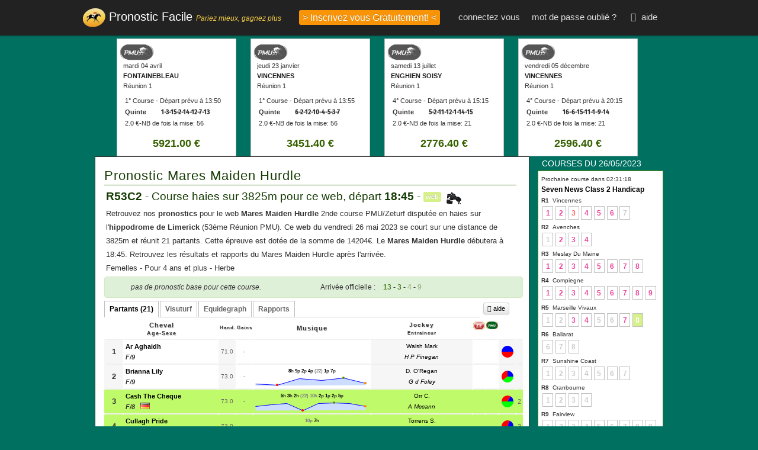

--- FILE ---
content_type: text/html; charset=utf-8
request_url: https://www.pronostic-facile.fr/courses/408280/2023-05-26/Limerick/Mares-Maiden-Hurdle
body_size: 9196
content:
<!DOCTYPE html>
<html lang='fr' xml:lang='fr' xmlns='http://www.w3.org/1999/xhtml'>
<head>
<title>Pronostic Mares Maiden Hurdle à Limerick - Pronostic PMU  - vendredi 26 mai 2023 - Pronostic Facile</title>
<meta content='Pronostic et partants du Mares Maiden Hurdle course PMU et Zeturf à Limerick - 18:45 - vendredi 26 mai 2023 - 26/05/2023' name='description'>
<meta content='pronostic, pmu,  Mares Maiden Hurdle, Zeturf, Limerick, vendredi 26 mai 2023, turf, course, resultat, tierce, quarte, quinte, quinte plus, course pmu, pronos, partants, arrivees, hippisme, paris hippiques, paris sportifs, courses hippiques, magazine tierce, cheval, actualite hippique, trot, plat, jeu, pronostics pmu, resultats, pronos, cote, historique' name='keywords'>
<meta content='text/html;charset=UTF-8' http-equiv='content-type'>
<meta name="viewport" content="width=device-width, initial-scale=1.0, maximum-scale=1">
<meta content='fr' name='language'>
<meta content='index, follow, all' name='robots'>
<meta content='vRAmqlS9semZf/2pq0+83zZp7wpCiPO2bu751pP/0vo=' name='verify-v1'>
<meta name="google-site-verification" content="gbwnUZIXM4qp4ZRasaegPvxeRGrVVc3sKTv15PjNHMQ" />
<meta content="//www.pronostic-facile.fr/images/small_logo.png" property="og:image">
<meta content='85D3A234AA4847FF9AFCC13438122870' name='msvalidate.01'>
<meta content='afd6f174f9c3d4e2' name='y_key'>
<meta name="ga-site-verification" content="ypjdYrp0XQkhPMVYjx0rGpiO" />
<meta http-equiv="X-UA-Compatible" content="IE=7" />
<style type="text/css">@font-face {font-family:Fira Sans Condensed;font-style:normal;font-weight:300;src:url(/cf-fonts/s/fira-sans-condensed/5.0.11/cyrillic-ext/300/normal.woff2);unicode-range:U+0460-052F,U+1C80-1C88,U+20B4,U+2DE0-2DFF,U+A640-A69F,U+FE2E-FE2F;font-display:swap;}@font-face {font-family:Fira Sans Condensed;font-style:normal;font-weight:300;src:url(/cf-fonts/s/fira-sans-condensed/5.0.11/vietnamese/300/normal.woff2);unicode-range:U+0102-0103,U+0110-0111,U+0128-0129,U+0168-0169,U+01A0-01A1,U+01AF-01B0,U+0300-0301,U+0303-0304,U+0308-0309,U+0323,U+0329,U+1EA0-1EF9,U+20AB;font-display:swap;}@font-face {font-family:Fira Sans Condensed;font-style:normal;font-weight:300;src:url(/cf-fonts/s/fira-sans-condensed/5.0.11/greek-ext/300/normal.woff2);unicode-range:U+1F00-1FFF;font-display:swap;}@font-face {font-family:Fira Sans Condensed;font-style:normal;font-weight:300;src:url(/cf-fonts/s/fira-sans-condensed/5.0.11/latin-ext/300/normal.woff2);unicode-range:U+0100-02AF,U+0304,U+0308,U+0329,U+1E00-1E9F,U+1EF2-1EFF,U+2020,U+20A0-20AB,U+20AD-20CF,U+2113,U+2C60-2C7F,U+A720-A7FF;font-display:swap;}@font-face {font-family:Fira Sans Condensed;font-style:normal;font-weight:300;src:url(/cf-fonts/s/fira-sans-condensed/5.0.11/greek/300/normal.woff2);unicode-range:U+0370-03FF;font-display:swap;}@font-face {font-family:Fira Sans Condensed;font-style:normal;font-weight:300;src:url(/cf-fonts/s/fira-sans-condensed/5.0.11/cyrillic/300/normal.woff2);unicode-range:U+0301,U+0400-045F,U+0490-0491,U+04B0-04B1,U+2116;font-display:swap;}@font-face {font-family:Fira Sans Condensed;font-style:normal;font-weight:300;src:url(/cf-fonts/s/fira-sans-condensed/5.0.11/latin/300/normal.woff2);unicode-range:U+0000-00FF,U+0131,U+0152-0153,U+02BB-02BC,U+02C6,U+02DA,U+02DC,U+0304,U+0308,U+0329,U+2000-206F,U+2074,U+20AC,U+2122,U+2191,U+2193,U+2212,U+2215,U+FEFF,U+FFFD;font-display:swap;}@font-face {font-family:Fira Sans Condensed;font-style:normal;font-weight:500;src:url(/cf-fonts/s/fira-sans-condensed/5.0.11/greek-ext/500/normal.woff2);unicode-range:U+1F00-1FFF;font-display:swap;}@font-face {font-family:Fira Sans Condensed;font-style:normal;font-weight:500;src:url(/cf-fonts/s/fira-sans-condensed/5.0.11/latin/500/normal.woff2);unicode-range:U+0000-00FF,U+0131,U+0152-0153,U+02BB-02BC,U+02C6,U+02DA,U+02DC,U+0304,U+0308,U+0329,U+2000-206F,U+2074,U+20AC,U+2122,U+2191,U+2193,U+2212,U+2215,U+FEFF,U+FFFD;font-display:swap;}@font-face {font-family:Fira Sans Condensed;font-style:normal;font-weight:500;src:url(/cf-fonts/s/fira-sans-condensed/5.0.11/cyrillic/500/normal.woff2);unicode-range:U+0301,U+0400-045F,U+0490-0491,U+04B0-04B1,U+2116;font-display:swap;}@font-face {font-family:Fira Sans Condensed;font-style:normal;font-weight:500;src:url(/cf-fonts/s/fira-sans-condensed/5.0.11/latin-ext/500/normal.woff2);unicode-range:U+0100-02AF,U+0304,U+0308,U+0329,U+1E00-1E9F,U+1EF2-1EFF,U+2020,U+20A0-20AB,U+20AD-20CF,U+2113,U+2C60-2C7F,U+A720-A7FF;font-display:swap;}@font-face {font-family:Fira Sans Condensed;font-style:normal;font-weight:500;src:url(/cf-fonts/s/fira-sans-condensed/5.0.11/cyrillic-ext/500/normal.woff2);unicode-range:U+0460-052F,U+1C80-1C88,U+20B4,U+2DE0-2DFF,U+A640-A69F,U+FE2E-FE2F;font-display:swap;}@font-face {font-family:Fira Sans Condensed;font-style:normal;font-weight:500;src:url(/cf-fonts/s/fira-sans-condensed/5.0.11/vietnamese/500/normal.woff2);unicode-range:U+0102-0103,U+0110-0111,U+0128-0129,U+0168-0169,U+01A0-01A1,U+01AF-01B0,U+0300-0301,U+0303-0304,U+0308-0309,U+0323,U+0329,U+1EA0-1EF9,U+20AB;font-display:swap;}@font-face {font-family:Fira Sans Condensed;font-style:normal;font-weight:500;src:url(/cf-fonts/s/fira-sans-condensed/5.0.11/greek/500/normal.woff2);unicode-range:U+0370-03FF;font-display:swap;}@font-face {font-family:Lora;font-style:normal;font-weight:400;src:url(/cf-fonts/v/lora/5.0.11/cyrillic-ext/wght/normal.woff2);unicode-range:U+0460-052F,U+1C80-1C88,U+20B4,U+2DE0-2DFF,U+A640-A69F,U+FE2E-FE2F;font-display:swap;}@font-face {font-family:Lora;font-style:normal;font-weight:400;src:url(/cf-fonts/v/lora/5.0.11/latin/wght/normal.woff2);unicode-range:U+0000-00FF,U+0131,U+0152-0153,U+02BB-02BC,U+02C6,U+02DA,U+02DC,U+0304,U+0308,U+0329,U+2000-206F,U+2074,U+20AC,U+2122,U+2191,U+2193,U+2212,U+2215,U+FEFF,U+FFFD;font-display:swap;}@font-face {font-family:Lora;font-style:normal;font-weight:400;src:url(/cf-fonts/v/lora/5.0.11/vietnamese/wght/normal.woff2);unicode-range:U+0102-0103,U+0110-0111,U+0128-0129,U+0168-0169,U+01A0-01A1,U+01AF-01B0,U+0300-0301,U+0303-0304,U+0308-0309,U+0323,U+0329,U+1EA0-1EF9,U+20AB;font-display:swap;}@font-face {font-family:Lora;font-style:normal;font-weight:400;src:url(/cf-fonts/v/lora/5.0.11/latin-ext/wght/normal.woff2);unicode-range:U+0100-02AF,U+0304,U+0308,U+0329,U+1E00-1E9F,U+1EF2-1EFF,U+2020,U+20A0-20AB,U+20AD-20CF,U+2113,U+2C60-2C7F,U+A720-A7FF;font-display:swap;}@font-face {font-family:Lora;font-style:normal;font-weight:400;src:url(/cf-fonts/v/lora/5.0.11/cyrillic/wght/normal.woff2);unicode-range:U+0301,U+0400-045F,U+0490-0491,U+04B0-04B1,U+2116;font-display:swap;}@font-face {font-family:Lora;font-style:normal;font-weight:700;src:url(/cf-fonts/v/lora/5.0.11/cyrillic/wght/normal.woff2);unicode-range:U+0301,U+0400-045F,U+0490-0491,U+04B0-04B1,U+2116;font-display:swap;}@font-face {font-family:Lora;font-style:normal;font-weight:700;src:url(/cf-fonts/v/lora/5.0.11/cyrillic-ext/wght/normal.woff2);unicode-range:U+0460-052F,U+1C80-1C88,U+20B4,U+2DE0-2DFF,U+A640-A69F,U+FE2E-FE2F;font-display:swap;}@font-face {font-family:Lora;font-style:normal;font-weight:700;src:url(/cf-fonts/v/lora/5.0.11/latin/wght/normal.woff2);unicode-range:U+0000-00FF,U+0131,U+0152-0153,U+02BB-02BC,U+02C6,U+02DA,U+02DC,U+0304,U+0308,U+0329,U+2000-206F,U+2074,U+20AC,U+2122,U+2191,U+2193,U+2212,U+2215,U+FEFF,U+FFFD;font-display:swap;}@font-face {font-family:Lora;font-style:normal;font-weight:700;src:url(/cf-fonts/v/lora/5.0.11/latin-ext/wght/normal.woff2);unicode-range:U+0100-02AF,U+0304,U+0308,U+0329,U+1E00-1E9F,U+1EF2-1EFF,U+2020,U+20A0-20AB,U+20AD-20CF,U+2113,U+2C60-2C7F,U+A720-A7FF;font-display:swap;}@font-face {font-family:Lora;font-style:normal;font-weight:700;src:url(/cf-fonts/v/lora/5.0.11/vietnamese/wght/normal.woff2);unicode-range:U+0102-0103,U+0110-0111,U+0128-0129,U+0168-0169,U+01A0-01A1,U+01AF-01B0,U+0300-0301,U+0303-0304,U+0308-0309,U+0323,U+0329,U+1EA0-1EF9,U+20AB;font-display:swap;}@font-face {font-family:Lora;font-style:italic;font-weight:700;src:url(/cf-fonts/v/lora/5.0.11/latin/wght/italic.woff2);unicode-range:U+0000-00FF,U+0131,U+0152-0153,U+02BB-02BC,U+02C6,U+02DA,U+02DC,U+0304,U+0308,U+0329,U+2000-206F,U+2074,U+20AC,U+2122,U+2191,U+2193,U+2212,U+2215,U+FEFF,U+FFFD;font-display:swap;}@font-face {font-family:Lora;font-style:italic;font-weight:700;src:url(/cf-fonts/v/lora/5.0.11/latin-ext/wght/italic.woff2);unicode-range:U+0100-02AF,U+0304,U+0308,U+0329,U+1E00-1E9F,U+1EF2-1EFF,U+2020,U+20A0-20AB,U+20AD-20CF,U+2113,U+2C60-2C7F,U+A720-A7FF;font-display:swap;}@font-face {font-family:Lora;font-style:italic;font-weight:700;src:url(/cf-fonts/v/lora/5.0.11/cyrillic-ext/wght/italic.woff2);unicode-range:U+0460-052F,U+1C80-1C88,U+20B4,U+2DE0-2DFF,U+A640-A69F,U+FE2E-FE2F;font-display:swap;}@font-face {font-family:Lora;font-style:italic;font-weight:700;src:url(/cf-fonts/v/lora/5.0.11/vietnamese/wght/italic.woff2);unicode-range:U+0102-0103,U+0110-0111,U+0128-0129,U+0168-0169,U+01A0-01A1,U+01AF-01B0,U+0300-0301,U+0303-0304,U+0308-0309,U+0323,U+0329,U+1EA0-1EF9,U+20AB;font-display:swap;}@font-face {font-family:Lora;font-style:italic;font-weight:700;src:url(/cf-fonts/v/lora/5.0.11/cyrillic/wght/italic.woff2);unicode-range:U+0301,U+0400-045F,U+0490-0491,U+04B0-04B1,U+2116;font-display:swap;}</style>
<style type="text/css">@font-face {font-family:Fira Sans Condensed;font-style:normal;font-weight:300;src:url(/cf-fonts/s/fira-sans-condensed/5.0.11/cyrillic/300/normal.woff2);unicode-range:U+0301,U+0400-045F,U+0490-0491,U+04B0-04B1,U+2116;font-display:swap;}@font-face {font-family:Fira Sans Condensed;font-style:normal;font-weight:300;src:url(/cf-fonts/s/fira-sans-condensed/5.0.11/vietnamese/300/normal.woff2);unicode-range:U+0102-0103,U+0110-0111,U+0128-0129,U+0168-0169,U+01A0-01A1,U+01AF-01B0,U+0300-0301,U+0303-0304,U+0308-0309,U+0323,U+0329,U+1EA0-1EF9,U+20AB;font-display:swap;}@font-face {font-family:Fira Sans Condensed;font-style:normal;font-weight:300;src:url(/cf-fonts/s/fira-sans-condensed/5.0.11/cyrillic-ext/300/normal.woff2);unicode-range:U+0460-052F,U+1C80-1C88,U+20B4,U+2DE0-2DFF,U+A640-A69F,U+FE2E-FE2F;font-display:swap;}@font-face {font-family:Fira Sans Condensed;font-style:normal;font-weight:300;src:url(/cf-fonts/s/fira-sans-condensed/5.0.11/greek/300/normal.woff2);unicode-range:U+0370-03FF;font-display:swap;}@font-face {font-family:Fira Sans Condensed;font-style:normal;font-weight:300;src:url(/cf-fonts/s/fira-sans-condensed/5.0.11/greek-ext/300/normal.woff2);unicode-range:U+1F00-1FFF;font-display:swap;}@font-face {font-family:Fira Sans Condensed;font-style:normal;font-weight:300;src:url(/cf-fonts/s/fira-sans-condensed/5.0.11/latin-ext/300/normal.woff2);unicode-range:U+0100-02AF,U+0304,U+0308,U+0329,U+1E00-1E9F,U+1EF2-1EFF,U+2020,U+20A0-20AB,U+20AD-20CF,U+2113,U+2C60-2C7F,U+A720-A7FF;font-display:swap;}@font-face {font-family:Fira Sans Condensed;font-style:normal;font-weight:300;src:url(/cf-fonts/s/fira-sans-condensed/5.0.11/latin/300/normal.woff2);unicode-range:U+0000-00FF,U+0131,U+0152-0153,U+02BB-02BC,U+02C6,U+02DA,U+02DC,U+0304,U+0308,U+0329,U+2000-206F,U+2074,U+20AC,U+2122,U+2191,U+2193,U+2212,U+2215,U+FEFF,U+FFFD;font-display:swap;}@font-face {font-family:Fira Sans Condensed;font-style:normal;font-weight:500;src:url(/cf-fonts/s/fira-sans-condensed/5.0.11/cyrillic/500/normal.woff2);unicode-range:U+0301,U+0400-045F,U+0490-0491,U+04B0-04B1,U+2116;font-display:swap;}@font-face {font-family:Fira Sans Condensed;font-style:normal;font-weight:500;src:url(/cf-fonts/s/fira-sans-condensed/5.0.11/greek/500/normal.woff2);unicode-range:U+0370-03FF;font-display:swap;}@font-face {font-family:Fira Sans Condensed;font-style:normal;font-weight:500;src:url(/cf-fonts/s/fira-sans-condensed/5.0.11/greek-ext/500/normal.woff2);unicode-range:U+1F00-1FFF;font-display:swap;}@font-face {font-family:Fira Sans Condensed;font-style:normal;font-weight:500;src:url(/cf-fonts/s/fira-sans-condensed/5.0.11/latin/500/normal.woff2);unicode-range:U+0000-00FF,U+0131,U+0152-0153,U+02BB-02BC,U+02C6,U+02DA,U+02DC,U+0304,U+0308,U+0329,U+2000-206F,U+2074,U+20AC,U+2122,U+2191,U+2193,U+2212,U+2215,U+FEFF,U+FFFD;font-display:swap;}@font-face {font-family:Fira Sans Condensed;font-style:normal;font-weight:500;src:url(/cf-fonts/s/fira-sans-condensed/5.0.11/latin-ext/500/normal.woff2);unicode-range:U+0100-02AF,U+0304,U+0308,U+0329,U+1E00-1E9F,U+1EF2-1EFF,U+2020,U+20A0-20AB,U+20AD-20CF,U+2113,U+2C60-2C7F,U+A720-A7FF;font-display:swap;}@font-face {font-family:Fira Sans Condensed;font-style:normal;font-weight:500;src:url(/cf-fonts/s/fira-sans-condensed/5.0.11/vietnamese/500/normal.woff2);unicode-range:U+0102-0103,U+0110-0111,U+0128-0129,U+0168-0169,U+01A0-01A1,U+01AF-01B0,U+0300-0301,U+0303-0304,U+0308-0309,U+0323,U+0329,U+1EA0-1EF9,U+20AB;font-display:swap;}@font-face {font-family:Fira Sans Condensed;font-style:normal;font-weight:500;src:url(/cf-fonts/s/fira-sans-condensed/5.0.11/cyrillic-ext/500/normal.woff2);unicode-range:U+0460-052F,U+1C80-1C88,U+20B4,U+2DE0-2DFF,U+A640-A69F,U+FE2E-FE2F;font-display:swap;}</style>
<link href="https://cdn3.pronostic-facile.fr/assets/common-fp-1612893811.css" media="screen" rel="stylesheet" type="text/css" />
<link href="http://localhost:/articles.atom" rel="alternate" title="Blog" type="application/atom+xml" />
<link href="http://localhost:/courses.atom" rel="alternate" title="Programme des courses" type="application/atom+xml" />
<link href="http://localhost:/chats.atom" rel="alternate" title="Salon des experts" type="application/atom+xml" />
<link href="https://cdn2.pronostic-facile.fr/assets/show-fp-1612893811.css" media="screen" rel="stylesheet" type="text/css" />
<!--[if lt IE 8]>
<link href="https://cdn0.pronostic-facile.fr/stylesheets/ie-fp-1612893811.css" media="screen" rel="stylesheet" type="text/css" />
<![endif]-->
</head>
<body class='courses'>
<script type="9e692e5ef6a2892f7010a759-text/javascript">
var body_tag = document.getElementsByTagName("body")[0];
var class_name = body_tag.className;
var class_names = class_name.split(" ");
class_names.push("useJS");
body_tag.className = class_names.join(" ");
</script>

<div class='navbar navbar-fixed-top'>
<div class='navbar-inner'>
<div class='container'>
<a class='btn btn-navbar' data-target='.nav-collapse' data-toggle='collapse'>
<span class='i-bar'></span>
<span class='i-bar'></span>
<span class='i-bar'></span>
</a>
<a class='brand' href='/' title='Pronostic Quinté'>
Pronostic Facile
<span class='subtitle'>Pariez mieux, gagnez plus</span>
</a>
<div class='nav-collapse'>
<ul class='nav'>
<li>
<a class='ajax' href='/inscription' rel='nofollow'>
<span class='label label-warning'>> Inscrivez vous Gratuitement! <</span>
</a>
</li>
</ul>
<ul class='nav pull-right'>
<li>
<a class='ajax' href='/login' rel='nofollow'>connectez vous</a>
</li>
<li><a href="/forgot_password" class="forgot-password" rel="nofollow">mot de passe oublié ?</a></li>
<li>
<a href="https://assistance.pronostic-facile.fr/" class="help"><i class='icon-question-sign icon-white'></i>
aide
</a></li>
</ul>
</div>
</div>
</div>
</div>

<div id='page'>
<div id='wrapper'>
<div id='header'>
<div id='tickets'>
<div class='left' id='ticket'>
<div class='hearer_ticket'>
<img alt="Paris PMU gagnant" height="29" src="https://cdn1.pronostic-facile.fr/images/logo_pmu-fp-1612893811.png" width="58" />
<div class='meta'>
<p>mardi 04 avril</p>
<h2 style='text-align: left'>Fontainebleau</h2>
<p>Réunion 1</p>
</div>
<div class='clear'></div>
</div>
<div class='content_ticket'>
<p>1° Course - Départ prévu à 13:50</p>
<p>
<span>Quinte</span>
&nbsp;
&nbsp;
<span class='pronostic'>1-3-15-2-14-12-7-13</span>
</p>
<!-- %p.number Cheval de complément: 1 -->
<p class='number'>2.0 €-NB de fois la mise: 56</p>
<div class='clear'></div>
<p class='gain'>
5921.00 &euro;
</p>
</div>
</div>
<div class='left' id='ticket'>
<div class='hearer_ticket'>
<img alt="Paris PMU gagnant" height="29" src="https://cdn1.pronostic-facile.fr/images/logo_pmu-fp-1612893811.png" width="58" />
<div class='meta'>
<p>jeudi 23 janvier</p>
<h2 style='text-align: left'>Vincennes</h2>
<p>Réunion 1</p>
</div>
<div class='clear'></div>
</div>
<div class='content_ticket'>
<p>1° Course - Départ prévu à 13:55</p>
<p>
<span>Quinte</span>
&nbsp;
&nbsp;
<span class='pronostic'>6-2-12-10-4-5-3-7</span>
</p>
<!-- %p.number Cheval de complément: 1 -->
<p class='number'>2.0 €-NB de fois la mise: 56</p>
<div class='clear'></div>
<p class='gain'>
3451.40 &euro;
</p>
</div>
</div>
<div class='left' id='ticket'>
<div class='hearer_ticket'>
<img alt="Paris PMU gagnant" height="29" src="https://cdn1.pronostic-facile.fr/images/logo_pmu-fp-1612893811.png" width="58" />
<div class='meta'>
<p>samedi 13 juillet</p>
<h2 style='text-align: left'>Enghien Soisy</h2>
<p>Réunion 1</p>
</div>
<div class='clear'></div>
</div>
<div class='content_ticket'>
<p>4° Course - Départ prévu à 15:15</p>
<p>
<span>Quinte</span>
&nbsp;
&nbsp;
<span class='pronostic'>5-2-11-12-1-14-15</span>
</p>
<!-- %p.number Cheval de complément: 1 -->
<p class='number'>2.0 €-NB de fois la mise: 21</p>
<div class='clear'></div>
<p class='gain'>
2776.40 &euro;
</p>
</div>
</div>
<div class='left' id='ticket'>
<div class='hearer_ticket'>
<img alt="Paris PMU gagnant" height="29" src="https://cdn1.pronostic-facile.fr/images/logo_pmu-fp-1612893811.png" width="58" />
<div class='meta'>
<p>vendredi 05 décembre</p>
<h2 style='text-align: left'>Vincennes</h2>
<p>Réunion 1</p>
</div>
<div class='clear'></div>
</div>
<div class='content_ticket'>
<p>4° Course - Départ prévu à 20:15</p>
<p>
<span>Quinte</span>
&nbsp;
&nbsp;
<span class='pronostic'>16-6-15-11-1-9-14</span>
</p>
<!-- %p.number Cheval de complément: 1 -->
<p class='number'>2.0 €-NB de fois la mise: 21</p>
<div class='clear'></div>
<p class='gain'>
2596.40 &euro;
</p>
</div>
</div>
<div class='clear'></div>

</div>
</div>
<div itemscope itemtype="//data-vocabulary.org/Review">
<meta itemprop="reviewer" content="Pronostic Quinté du jour">
<meta itemprop="itemreviewed" content="Pronostic Facile">
<meta itemprop="rating" content="5">
</div>
<div id='main'>
<div class='courses' id='content'>
<div id='messages'>

</div>
<div id='race'>
<div id='race-header'>
<a name='title'></a>
<h1>
Pronostic Mares Maiden Hurdle
</h1>
<div id='information'>
<h2>
<strong>R53C2</strong> - Course haies sur 3825m pour ce web, départ <strong>18:45</strong> -
<span class='label web'>web</span>
<img alt="Type_course_haies-fp-1612893811" src="https://cdn2.pronostic-facile.fr/images/layout/type_course_haies-fp-1612893811.gif" />
</h2>
<p>
Retrouvez nos <strong>pronostics</strong> pour le web <strong>Mares Maiden Hurdle</strong> 2nde course PMU/Zeturf disputée en haies sur l'<strong>hippodrome de Limerick</strong> (53ème Réunion PMU). Ce <strong>web</strong> du vendredi 26 mai 2023 se court sur une distance de 3825m et réunit 21 partants. Cette épreuve est dotée de la somme de 14204&euro;. Le <strong>Mares Maiden Hurdle</strong> débutera à 18:45. Retrouvez les résultats et rapports du Mares Maiden Hurdle après l'arrivée.
</p>
<div class='details'>
<!--
<div class='tabulation'>
<div class='tabul'>
état du terrain: Standard
</div>
<div class='tabul'>
allocation: 14204 €
</div>
</div>
-->
<div class='clear'></div>
<p>Femelles - Pour 4 ans et plus - Herbe</p>
<!-- - if @course.quinte_comment -->
<!-- %p.commentaire{:style => "line-height: 16px; font-size: 11px"} -->
<!-- = emphase(@course.quinte_comment.text) -->
</div>
</div>
</div>
<div class='clear'></div>
<div class='info_prono alert alert-success'>
<div class='part'>
<i>pas de pronostic base pour cette course.</i>
</div>
<div class='part'>
Arrivée officielle
:
<span class='pronostic'><span class='good'>13</span> - <span class='good'>3</span> - <span class='wrong'>4</span> - <span class='wrong'>9</span></span>
</div>
</div>

<div id='tabs'>
<div class='tab-container'>
<ul class='tab-navigation'>
<li class='tab-runners selected'>
<a href='#tab-runners'>Partants (21)</a>
</li>
<li class='tab-visuturf'>
<a class="allowed" href="#tab-visuturf">Visuturf</a>
</li>
<li class='tab-equidegraph'>
<a class="allowed" href="#tab-equidegraph">Equidegraph</a>
</li>
<li class='tab-odds'>
<a href='#tab-odds'>Rapports</a>
</li>
</ul>
<div class='clear'></div>
<div class='help'>
<!-- - if logged_in? -->
<!-- %a.btn.btn-mini.race-pdf-download{:href => url_for_course_pdf(@course)} -->
<!-- %i.icon-download-alt -->
<!-- Télécharger -->
<!-- &nbsp; -->
<span class='btn btn-mini' style='z-index: 1000;'>
<i class='icon-question-sign'></i>
<a href="/aide/options" target="blank">aide</a>
</span>
</div>
<div class='tab tab-runners selected'>
<a name='tab-runners'></a>
<div class='tab-content'>
<table class='courses' id='details'>
<thead>
<tr class='header'>
<th class='titre_course' colspan='2'>
Cheval
<h4>Age-Sexe</h4>
</th>
<th class='infos' title='Handicap'>Hand.</th>
<th class='infos' title='Allocation'>Gains</th>
<th>Musique</th>
<th class='homme'>
Jockey
<h4>Entraineur</h4>
</th>
<th class='infos cote'>
<img src='/images/icones/button_ze.png' title='Pariez avec ZEturf'>
</th>
<th class='infos cote'>
<img src='/images/icones/pmu.png' title='Pariez avec PMU'>
</th>
<th class='infos'>&nbsp;</th>
<th class='arrivee'></th>
</tr>
</thead>
<tr class="partant" id="partant_4625677"><td class='matrice first first-col numero colStrip'>1</td>
<td class='matrice titre'>
<div class='left'>
<div class='nom'>
<a href="/cheval/Ar-Aghaidh/398567/4625677" onclick="if (!window.__cfRLUnblockHandlers) return false; window.open(this.href,'popup','height=600,width=600,status=no,location=no,toolbar=no,menubar=no,scroll=auto,scrollbars=yes,overflow=auto');return false;" target="blank" title="Ar Aghaidh" data-cf-modified-9e692e5ef6a2892f7010a759-="">Ar Aghaidh</a>
<i></i>

</div>
<div class='horse_details'>
<div class='left'>
<i>F/9</i>
</div>
<div class='right' style='font-style:italic; font-size:10px; color:#666666; padding-right:3px'>

</div>
</div>
</div>
</td>
<td class='infos colStrip'>71.0</td>
<td class='infos'>-</td>
<td class='musique'>
<div>

<span class='sparkline line'>

</span>
</div>
</td>
<td class='matrice homme colStrip'><a href="/jockey_haies/68024_walsh-mark" onclick="if (!window.__cfRLUnblockHandlers) return false; window.open(this.href,'popup','height=600,width=600,status=no,location=no,toolbar=no,menubar=no,scroll=auto,scrollbars=yes,overflow=auto');return false;" target="blank" title="" data-cf-modified-9e692e5ef6a2892f7010a759-="">Walsh Mark</a><br/><i><a href="/entraineur/60552_h-p-finegan" onclick="if (!window.__cfRLUnblockHandlers) return false; window.open(this.href,'popup','height=600,width=600,status=no,location=no,toolbar=no,menubar=no,scroll=auto,scrollbars=yes,overflow=auto');return false;" target="blank" title="" data-cf-modified-9e692e5ef6a2892f7010a759-="">H P Finegan</a></i></td>
<td class='infos cote zeturf'>
<div class=''></div>
</td>
<td class='cote infos'></td>
<td class='note colorize colStrip'>42.0</td>
<td class='pie colStrip'>
<span class='sparkline pie'>QQ</span>
</td>
<td class='arrivee colStrip last-col'>&nbsp;</td>
</tr><tr class="partant" id="partant_4625678"><td class='matrice first first-col numero colStrip'>2</td>
<td class='matrice titre'>
<div class='left'>
<div class='nom'>
<a href="/cheval/Brianna-Lily/384644/4625678" onclick="if (!window.__cfRLUnblockHandlers) return false; window.open(this.href,'popup','height=600,width=600,status=no,location=no,toolbar=no,menubar=no,scroll=auto,scrollbars=yes,overflow=auto');return false;" target="blank" title="Brianna Lily" data-cf-modified-9e692e5ef6a2892f7010a759-="">Brianna Lily</a>
<i></i>

</div>
<div class='horse_details'>
<div class='left'>
<i>F/9</i>
</div>
<div class='right' style='font-style:italic; font-size:10px; color:#666666; padding-right:3px'>

</div>
</div>
</div>
</td>
<td class='infos colStrip'>73.0</td>
<td class='infos'>-</td>
<td class='musique'>
<div>
<span class="musique_chiffre">8</span>h <span class="musique_chiffre">9</span>p <span class="musique_chiffre">2</span>p <span class="musique_chiffre">4</span>p <span class="musique_annee">(22)</span> <span class="musique_chiffre">1</span>p <span class="musique_chiffre">7</span>p
<span class='sparkline line'>
2,1,8,6,9,3
</span>
</div>
</td>
<td class='matrice homme colStrip'><a href="/jockey_haies/34123_denis-o-regan" onclick="if (!window.__cfRLUnblockHandlers) return false; window.open(this.href,'popup','height=600,width=600,status=no,location=no,toolbar=no,menubar=no,scroll=auto,scrollbars=yes,overflow=auto');return false;" target="blank" title="" data-cf-modified-9e692e5ef6a2892f7010a759-="">D. O'Regan</a><br/><i><a href="/entraineur/33425_thomas-foley" onclick="if (!window.__cfRLUnblockHandlers) return false; window.open(this.href,'popup','height=600,width=600,status=no,location=no,toolbar=no,menubar=no,scroll=auto,scrollbars=yes,overflow=auto');return false;" target="blank" title="" data-cf-modified-9e692e5ef6a2892f7010a759-="">G d Foley</a></i></td>
<td class='infos cote zeturf'>
<div class=''></div>
</td>
<td class='cote infos'></td>
<td class='note colorize colStrip'>78.4</td>
<td class='pie colStrip'>
<span class='sparkline pie'>GB8</span>
</td>
<td class='arrivee colStrip last-col'>&nbsp;</td>
</tr><tr class="partant premier" id="partant_4625679"><td class='matrice first first-col numero colStrip'>3</td>
<td class='matrice titre'>
<div class='left'>
<div class='nom'>
<a href="/cheval/Cash-The-Cheque/149351/4625679" onclick="if (!window.__cfRLUnblockHandlers) return false; window.open(this.href,'popup','height=600,width=600,status=no,location=no,toolbar=no,menubar=no,scroll=auto,scrollbars=yes,overflow=auto');return false;" target="blank" title="Cash The Cheque" data-cf-modified-9e692e5ef6a2892f7010a759-="">Cash The Cheque</a>
<i></i>

</div>
<div class='horse_details'>
<div class='left'>
<i>F/8</i>
&nbsp;
<img src='/images/flags/ger.gif'>
</div>
<div class='right' style='font-style:italic; font-size:10px; color:#666666; padding-right:3px'>

</div>
</div>
</div>
</td>
<td class='infos colStrip'>73.0</td>
<td class='infos'>-</td>
<td class='musique'>
<div>
<span class="musique_chiffre">5</span>h <span class="musique_chiffre">3</span>h <span class="musique_chiffre">2</span>h <span class="musique_annee">(22)</span> <span class="musique_annee">10h</span> <span class="musique_chiffre">2</span>p <span class="musique_chiffre">1</span>p <span class="musique_chiffre">2</span>p <span class="musique_chiffre">5</span>p
<span class='sparkline line'>
5,7,8,0,8,9,8,5
</span>
</div>
</td>
<td class='matrice homme colStrip'><a href="/jockey_haies/54508_" onclick="if (!window.__cfRLUnblockHandlers) return false; window.open(this.href,'popup','height=600,width=600,status=no,location=no,toolbar=no,menubar=no,scroll=auto,scrollbars=yes,overflow=auto');return false;" target="blank" title="" data-cf-modified-9e692e5ef6a2892f7010a759-="">Orr C.</a><br/><i><a href="/entraineur/56203_" onclick="if (!window.__cfRLUnblockHandlers) return false; window.open(this.href,'popup','height=600,width=600,status=no,location=no,toolbar=no,menubar=no,scroll=auto,scrollbars=yes,overflow=auto');return false;" target="blank" title="" data-cf-modified-9e692e5ef6a2892f7010a759-="">A Mccann</a></i></td>
<td class='infos cote zeturf'>
<div class=''></div>
</td>
<td class='cote infos'></td>
<td class='note colorize colStrip'>86.24</td>
<td class='pie colStrip'>
<span class='sparkline pie'>Q@0</span>
</td>
<td class='arrivee colStrip last-col'>2</td>
</tr><tr class="partant premier" id="partant_4625680"><td class='matrice first first-col numero colStrip'>4</td>
<td class='matrice titre'>
<div class='left'>
<div class='nom'>
<a href="/cheval/Cullagh-Pride/426092/4625680" onclick="if (!window.__cfRLUnblockHandlers) return false; window.open(this.href,'popup','height=600,width=600,status=no,location=no,toolbar=no,menubar=no,scroll=auto,scrollbars=yes,overflow=auto');return false;" target="blank" title="Cullagh Pride" data-cf-modified-9e692e5ef6a2892f7010a759-="">Cullagh Pride</a>
<i></i>

</div>
<div class='horse_details'>
<div class='left'>
<i>F/8</i>
</div>
<div class='right' style='font-style:italic; font-size:10px; color:#666666; padding-right:3px'>

</div>
</div>
</div>
</td>
<td class='infos colStrip'>73.0</td>
<td class='infos'>-</td>
<td class='musique'>
<div>
<span class="musique_annee">10p</span> <span class="musique_chiffre">7</span>h
<span class='sparkline line'>
0,3
</span>
</div>
</td>
<td class='matrice homme colStrip'><a href="/jockey_haies/55172_" onclick="if (!window.__cfRLUnblockHandlers) return false; window.open(this.href,'popup','height=600,width=600,status=no,location=no,toolbar=no,menubar=no,scroll=auto,scrollbars=yes,overflow=auto');return false;" target="blank" title="" data-cf-modified-9e692e5ef6a2892f7010a759-="">Torrens S.</a><br/><i><a href="/entraineur/2640_richard-a-fahey" onclick="if (!window.__cfRLUnblockHandlers) return false; window.open(this.href,'popup','height=600,width=600,status=no,location=no,toolbar=no,menubar=no,scroll=auto,scrollbars=yes,overflow=auto');return false;" target="blank" title="" data-cf-modified-9e692e5ef6a2892f7010a759-="">R A Fahey</a></i></td>
<td class='infos cote zeturf'>
<div class=''></div>
</td>
<td class='cote infos'></td>
<td class='note colorize colStrip'>45.78</td>
<td class='pie colStrip'>
<span class='sparkline pie'>)f2</span>
</td>
<td class='arrivee colStrip last-col'>3</td>
</tr><tr class="partant" id="partant_4625681"><td class='matrice first first-col numero colStrip'>5</td>
<td class='matrice titre'>
<div class='left'>
<div class='nom'>
<a href="/cheval/Glendars-Mahler/340116/4625681" onclick="if (!window.__cfRLUnblockHandlers) return false; window.open(this.href,'popup','height=600,width=600,status=no,location=no,toolbar=no,menubar=no,scroll=auto,scrollbars=yes,overflow=auto');return false;" target="blank" title="Glendars Mahler" data-cf-modified-9e692e5ef6a2892f7010a759-="">Glendars Mahler</a>
<i></i>

</div>
<div class='horse_details'>
<div class='left'>
<i>F/10</i>
</div>
<div class='right' style='font-style:italic; font-size:10px; color:#666666; padding-right:3px'>

</div>
</div>
</div>
</td>
<td class='infos colStrip'>73.0</td>
<td class='infos'>-</td>
<td class='musique'>
<div>
<span class="musique_annee">(22)</span> <span class="musique_chiffre">3</span>h <span class="musique_chiffre">6</span>p <span class="musique_chiffre">3</span>p <span class="musique_chiffre">6</span>p <span class="musique_chiffre">T</span>h <span class="musique_chiffre">T</span>h <span class="musique_annee">(21)</span> <span class="musique_annee">12p</span>
<span class='sparkline line'>
7,4,7,4,0,0,8
</span>
</div>
</td>
<td class='matrice homme colStrip'><a href="/jockey_haies/49925_" onclick="if (!window.__cfRLUnblockHandlers) return false; window.open(this.href,'popup','height=600,width=600,status=no,location=no,toolbar=no,menubar=no,scroll=auto,scrollbars=yes,overflow=auto');return false;" target="blank" title="" data-cf-modified-9e692e5ef6a2892f7010a759-="">D Meyler</a><br/><i><a href="/entraineur/2640_richard-a-fahey" onclick="if (!window.__cfRLUnblockHandlers) return false; window.open(this.href,'popup','height=600,width=600,status=no,location=no,toolbar=no,menubar=no,scroll=auto,scrollbars=yes,overflow=auto');return false;" target="blank" title="" data-cf-modified-9e692e5ef6a2892f7010a759-="">R A Fahey</a></i></td>
<td class='infos cote zeturf'>
<div class=''></div>
</td>
<td class='cote infos'></td>
<td class='note colorize colStrip'>84.69999999999999</td>
<td class='pie colStrip'>
<span class='sparkline pie'>G==</span>
</td>
<td class='arrivee colStrip last-col'>&nbsp;</td>
</tr><tr class="partant" id="partant_4625682"><td class='matrice first first-col numero colStrip'>6</td>
<td class='matrice titre'>
<div class='left'>
<div class='nom'>
<a href="/cheval/Glory-Liss/373908/4625682" onclick="if (!window.__cfRLUnblockHandlers) return false; window.open(this.href,'popup','height=600,width=600,status=no,location=no,toolbar=no,menubar=no,scroll=auto,scrollbars=yes,overflow=auto');return false;" target="blank" title="Glory Liss" data-cf-modified-9e692e5ef6a2892f7010a759-="">Glory Liss</a>
<i></i>

</div>
<div class='horse_details'>
<div class='left'>
<i>F/9</i>
</div>
<div class='right' style='font-style:italic; font-size:10px; color:#666666; padding-right:3px'>

</div>
</div>
</div>
</td>
<td class='infos colStrip'>73.0</td>
<td class='infos'>-</td>
<td class='musique'>
<div>
<span class="musique_chiffre">5</span>h <span class="musique_annee">(22)</span> <span class="musique_chiffre">A</span>h <span class="musique_chiffre">4</span>p <span class="musique_chiffre">3</span>p <span class="musique_chiffre">2</span>p
<span class='sparkline line'>
5,0,6,7,8
</span>
</div>
</td>
<td class='matrice homme colStrip'><a href="/jockey_haies/38743_" onclick="if (!window.__cfRLUnblockHandlers) return false; window.open(this.href,'popup','height=600,width=600,status=no,location=no,toolbar=no,menubar=no,scroll=auto,scrollbars=yes,overflow=auto');return false;" target="blank" title="" data-cf-modified-9e692e5ef6a2892f7010a759-="">P t Enright</a><br/><i><a href="/entraineur/57176_danny-o-brien" onclick="if (!window.__cfRLUnblockHandlers) return false; window.open(this.href,'popup','height=600,width=600,status=no,location=no,toolbar=no,menubar=no,scroll=auto,scrollbars=yes,overflow=auto');return false;" target="blank" title="" data-cf-modified-9e692e5ef6a2892f7010a759-="">F O'brien</a></i></td>
<td class='infos cote zeturf'>
<div class=''></div>
</td>
<td class='cote infos'></td>
<td class='note colorize colStrip'>75.88</td>
<td class='pie colStrip'>
<span class='sparkline pie'>GH2</span>
</td>
<td class='arrivee colStrip last-col'>&nbsp;</td>
</tr><tr class="partant" id="partant_4625683"><td class='matrice first first-col numero colStrip'>7</td>
<td class='matrice titre'>
<div class='left'>
<div class='nom'>
<a href="/cheval/Goodie-Girl/428497/4625683" onclick="if (!window.__cfRLUnblockHandlers) return false; window.open(this.href,'popup','height=600,width=600,status=no,location=no,toolbar=no,menubar=no,scroll=auto,scrollbars=yes,overflow=auto');return false;" target="blank" title="Goodie Girl" data-cf-modified-9e692e5ef6a2892f7010a759-="">Goodie Girl</a>
<i></i>

</div>
<div class='horse_details'>
<div class='left'>
<i>F/8</i>
</div>
<div class='right' style='font-style:italic; font-size:10px; color:#666666; padding-right:3px'>

</div>
</div>
</div>
</td>
<td class='infos colStrip'>71.0</td>
<td class='infos'>-</td>
<td class='musique'>
<div>
<span class="musique_chiffre">6</span>h <span class="musique_chiffre">9</span>h
<span class='sparkline line'>
4,1
</span>
</div>
</td>
<td class='matrice homme colStrip'><a href="/jockey_haies/69482_o-keeffe-darragh" onclick="if (!window.__cfRLUnblockHandlers) return false; window.open(this.href,'popup','height=600,width=600,status=no,location=no,toolbar=no,menubar=no,scroll=auto,scrollbars=yes,overflow=auto');return false;" target="blank" title="" data-cf-modified-9e692e5ef6a2892f7010a759-="">O'Keeffe Darragh</a><br/><i><a href="/entraineur/59572_" onclick="if (!window.__cfRLUnblockHandlers) return false; window.open(this.href,'popup','height=600,width=600,status=no,location=no,toolbar=no,menubar=no,scroll=auto,scrollbars=yes,overflow=auto');return false;" target="blank" title="" data-cf-modified-9e692e5ef6a2892f7010a759-="">Mestre Jean-Christophe</a></i></td>
<td class='infos cote zeturf'>
<div class=''></div>
</td>
<td class='cote infos'></td>
<td class='note colorize colStrip'>56.7</td>
<td class='pie colStrip'>
<span class='sparkline pie'>3V8</span>
</td>
<td class='arrivee colStrip last-col'>&nbsp;</td>
</tr><tr class="partant" id="partant_4625684"><td class='matrice first first-col numero colStrip'>8</td>
<td class='matrice titre'>
<div class='left'>
<div class='nom'>
<a href="/cheval/Laws-Of-Glory/384600/4625684" onclick="if (!window.__cfRLUnblockHandlers) return false; window.open(this.href,'popup','height=600,width=600,status=no,location=no,toolbar=no,menubar=no,scroll=auto,scrollbars=yes,overflow=auto');return false;" target="blank" title="Laws Of Glory" data-cf-modified-9e692e5ef6a2892f7010a759-="">Laws Of Glory</a>
<i></i>

</div>
<div class='horse_details'>
<div class='left'>
<i>F/9</i>
</div>
<div class='right' style='font-style:italic; font-size:10px; color:#666666; padding-right:3px'>

</div>
</div>
</div>
</td>
<td class='infos colStrip'>71.0</td>
<td class='infos'>-</td>
<td class='musique'>
<div>
<span class="musique_annee">10h</span> <span class="musique_annee">(22)</span> <span class="musique_annee">14h</span> <span class="musique_chiffre">7</span>h
<span class='sparkline line'>
0,6,3
</span>
</div>
</td>
<td class='matrice homme colStrip'><a href="/jockey_haies/69458_king-alan" onclick="if (!window.__cfRLUnblockHandlers) return false; window.open(this.href,'popup','height=600,width=600,status=no,location=no,toolbar=no,menubar=no,scroll=auto,scrollbars=yes,overflow=auto');return false;" target="blank" title="" data-cf-modified-9e692e5ef6a2892f7010a759-="">King Alan</a><br/><i><a href="/entraineur/38914_" onclick="if (!window.__cfRLUnblockHandlers) return false; window.open(this.href,'popup','height=600,width=600,status=no,location=no,toolbar=no,menubar=no,scroll=auto,scrollbars=yes,overflow=auto');return false;" target="blank" title="" data-cf-modified-9e692e5ef6a2892f7010a759-="">George Scott</a></i></td>
<td class='infos cote zeturf'>
<div class=''></div>
</td>
<td class='cote infos'></td>
<td class='note colorize colStrip'>61.879999999999995</td>
<td class='pie colStrip'>
<span class='sparkline pie'>=W-</span>
</td>
<td class='arrivee colStrip last-col'>&nbsp;</td>
</tr><tr class="partant premier" id="partant_4625685"><td class='matrice first first-col numero colStrip'>9</td>
<td class='matrice titre'>
<div class='left'>
<div class='nom'>
<a href="/cheval/Lucky-Viv/426958/4625685" onclick="if (!window.__cfRLUnblockHandlers) return false; window.open(this.href,'popup','height=600,width=600,status=no,location=no,toolbar=no,menubar=no,scroll=auto,scrollbars=yes,overflow=auto');return false;" target="blank" title="Lucky Viv" data-cf-modified-9e692e5ef6a2892f7010a759-="">Lucky Viv</a>
<i></i>

</div>
<div class='horse_details'>
<div class='left'>
<i>F/8</i>
</div>
<div class='right' style='font-style:italic; font-size:10px; color:#666666; padding-right:3px'>

</div>
</div>
</div>
</td>
<td class='infos colStrip'>73.0</td>
<td class='infos'>-</td>
<td class='musique'>
<div>
<span class="musique_chiffre">7</span>h <span class="musique_chiffre">6</span>p <span class="musique_chiffre">2</span>p
<span class='sparkline line'>
3,4,8
</span>
</div>
</td>
<td class='matrice homme colStrip'><a href="/jockey_haies/49937_" onclick="if (!window.__cfRLUnblockHandlers) return false; window.open(this.href,'popup','height=600,width=600,status=no,location=no,toolbar=no,menubar=no,scroll=auto,scrollbars=yes,overflow=auto');return false;" target="blank" title="" data-cf-modified-9e692e5ef6a2892f7010a759-="">A Mccurtin</a><br/><i><a href="/entraineur/45925_barry-steenkamp" onclick="if (!window.__cfRLUnblockHandlers) return false; window.open(this.href,'popup','height=600,width=600,status=no,location=no,toolbar=no,menubar=no,scroll=auto,scrollbars=yes,overflow=auto');return false;" target="blank" title="" data-cf-modified-9e692e5ef6a2892f7010a759-="">Michael Barry</a></i></td>
<td class='infos cote zeturf'>
<div class=''></div>
</td>
<td class='cote infos'></td>
<td class='note colorize colStrip'>68.74</td>
<td class='pie colStrip'>
<span class='sparkline pie'>GO+</span>
</td>
<td class='arrivee colStrip last-col'>4</td>
</tr><tr class="partant" id="partant_4625686"><td class='matrice first first-col numero colStrip'>10</td>
<td class='matrice titre'>
<div class='left'>
<div class='nom'>
<a href="/cheval/Manhattan-Lady/280045/4625686" onclick="if (!window.__cfRLUnblockHandlers) return false; window.open(this.href,'popup','height=600,width=600,status=no,location=no,toolbar=no,menubar=no,scroll=auto,scrollbars=yes,overflow=auto');return false;" target="blank" title="Manhattan Lady" data-cf-modified-9e692e5ef6a2892f7010a759-="">Manhattan Lady</a>
<i></i>

</div>
<div class='horse_details'>
<div class='left'>
<i>F/8</i>
</div>
<div class='right' style='font-style:italic; font-size:10px; color:#666666; padding-right:3px'>

</div>
</div>
</div>
</td>
<td class='infos colStrip'>73.0</td>
<td class='infos'>-</td>
<td class='musique'>
<div>
<span class="musique_annee">(22)</span> <span class="musique_annee">16h</span> <span class="musique_chiffre">T</span>h
<span class='sparkline line'>
4,0
</span>
</div>
</td>
<td class='matrice homme colStrip'><a href="/jockey_haies/66352_okeeffe-s" onclick="if (!window.__cfRLUnblockHandlers) return false; window.open(this.href,'popup','height=600,width=600,status=no,location=no,toolbar=no,menubar=no,scroll=auto,scrollbars=yes,overflow=auto');return false;" target="blank" title="" data-cf-modified-9e692e5ef6a2892f7010a759-="">OKeeffe S.</a><br/><i><a href="/entraineur/35158_m-harrington" onclick="if (!window.__cfRLUnblockHandlers) return false; window.open(this.href,'popup','height=600,width=600,status=no,location=no,toolbar=no,menubar=no,scroll=auto,scrollbars=yes,overflow=auto');return false;" target="blank" title="" data-cf-modified-9e692e5ef6a2892f7010a759-="">Jalonen Harri</a></i></td>
<td class='infos cote zeturf'>
<div class=''></div>
</td>
<td class='cote infos'></td>
<td class='note colorize colStrip'>55.019999999999996</td>
<td class='pie colStrip'>
<span class='sparkline pie'>3Z4</span>
</td>
<td class='arrivee colStrip last-col'>&nbsp;</td>
</tr><tr class="partant" id="partant_4625687"><td class='matrice first first-col numero colStrip'>11</td>
<td class='matrice titre'>
<div class='left'>
<div class='nom'>
<a href="/cheval/Miss-Madeline/423932/4625687" onclick="if (!window.__cfRLUnblockHandlers) return false; window.open(this.href,'popup','height=600,width=600,status=no,location=no,toolbar=no,menubar=no,scroll=auto,scrollbars=yes,overflow=auto');return false;" target="blank" title="Miss Madeline" data-cf-modified-9e692e5ef6a2892f7010a759-="">Miss Madeline</a>
<i></i>

</div>
<div class='horse_details'>
<div class='left'>
<i>F/8</i>
</div>
<div class='right' style='font-style:italic; font-size:10px; color:#666666; padding-right:3px'>

</div>
</div>
</div>
</td>
<td class='infos colStrip'>71.0</td>
<td class='infos'>-</td>
<td class='musique'>
<div>
<span class="musique_chiffre">4</span>h <span class="musique_chiffre">8</span>h
<span class='sparkline line'>
6,2
</span>
</div>
</td>
<td class='matrice homme colStrip'><a href="/jockey_haies/50303_" onclick="if (!window.__cfRLUnblockHandlers) return false; window.open(this.href,'popup','height=600,width=600,status=no,location=no,toolbar=no,menubar=no,scroll=auto,scrollbars=yes,overflow=auto');return false;" target="blank" title="" data-cf-modified-9e692e5ef6a2892f7010a759-="">Donovan P.</a><br/><i><a href="/entraineur/39208_" onclick="if (!window.__cfRLUnblockHandlers) return false; window.open(this.href,'popup','height=600,width=600,status=no,location=no,toolbar=no,menubar=no,scroll=auto,scrollbars=yes,overflow=auto');return false;" target="blank" title="" data-cf-modified-9e692e5ef6a2892f7010a759-="">A Slattery</a></i></td>
<td class='infos cote zeturf'>
<div class=''></div>
</td>
<td class='cote infos'></td>
<td class='note colorize colStrip'>57.959999999999994</td>
<td class='pie colStrip'>
<span class='sparkline pie'>=X,</span>
</td>
<td class='arrivee colStrip last-col'>&nbsp;</td>
</tr><tr class="partant" id="partant_4625688"><td class='matrice first first-col numero colStrip'>12</td>
<td class='matrice titre'>
<div class='left'>
<div class='nom'>
<a href="/cheval/Smallcashprize/417435/4625688" onclick="if (!window.__cfRLUnblockHandlers) return false; window.open(this.href,'popup','height=600,width=600,status=no,location=no,toolbar=no,menubar=no,scroll=auto,scrollbars=yes,overflow=auto');return false;" target="blank" title="Smallcashprize" data-cf-modified-9e692e5ef6a2892f7010a759-="">Smallcashprize</a>
<i></i>

</div>
<div class='horse_details'>
<div class='left'>
<i>F/9</i>
</div>
<div class='right' style='font-style:italic; font-size:10px; color:#666666; padding-right:3px'>

</div>
</div>
</div>
</td>
<td class='infos colStrip'>72.0</td>
<td class='infos'>-</td>
<td class='musique'>
<div>
<span class="musique_chiffre">8</span>h <span class="musique_annee">15h</span>
<span class='sparkline line'>
2,5
</span>
</div>
</td>
<td class='matrice homme colStrip'><a href="/jockey_haies/67760_buckley-kieren" onclick="if (!window.__cfRLUnblockHandlers) return false; window.open(this.href,'popup','height=600,width=600,status=no,location=no,toolbar=no,menubar=no,scroll=auto,scrollbars=yes,overflow=auto');return false;" target="blank" title="" data-cf-modified-9e692e5ef6a2892f7010a759-="">Buckley Kieren</a><br/><i><a href="/entraineur/38946_" onclick="if (!window.__cfRLUnblockHandlers) return false; window.open(this.href,'popup','height=600,width=600,status=no,location=no,toolbar=no,menubar=no,scroll=auto,scrollbars=yes,overflow=auto');return false;" target="blank" title="" data-cf-modified-9e692e5ef6a2892f7010a759-="">Mrs P Dobbs</a></i></td>
<td class='infos cote zeturf'>
<div class=''></div>
</td>
<td class='cote infos'></td>
<td class='note colorize colStrip'>55.019999999999996</td>
<td class='pie colStrip'>
<span class='sparkline pie'>3U9</span>
</td>
<td class='arrivee colStrip last-col'>&nbsp;</td>
</tr><tr class="partant premier" id="partant_4625689"><td class='matrice first first-col numero colStrip'>13</td>
<td class='matrice titre'>
<div class='left'>
<div class='nom'>
<a href="/cheval/Space-Tourist/359219/4625689" onclick="if (!window.__cfRLUnblockHandlers) return false; window.open(this.href,'popup','height=600,width=600,status=no,location=no,toolbar=no,menubar=no,scroll=auto,scrollbars=yes,overflow=auto');return false;" target="blank" title="Space Tourist" data-cf-modified-9e692e5ef6a2892f7010a759-="">Space Tourist</a>
<i></i>

</div>
<div class='horse_details'>
<div class='left'>
<i>F/9</i>
</div>
<div class='right' style='font-style:italic; font-size:10px; color:#666666; padding-right:3px'>

</div>
</div>
</div>
</td>
<td class='infos colStrip'>73.0</td>
<td class='infos'>-</td>
<td class='musique'>
<div>
<span class="musique_annee">(22)</span> <span class="musique_chiffre">3</span>p <span class="musique_chiffre">1</span>p <span class="musique_chiffre">3</span>h <span class="musique_annee">(21)</span> <span class="musique_annee">10p</span> <span class="musique_chiffre">5</span>p
<span class='sparkline line'>
7,9,7,0,5
</span>
</div>
</td>
<td class='matrice homme colStrip'><a href="/jockey_haies/38828_" onclick="if (!window.__cfRLUnblockHandlers) return false; window.open(this.href,'popup','height=600,width=600,status=no,location=no,toolbar=no,menubar=no,scroll=auto,scrollbars=yes,overflow=auto');return false;" target="blank" title="" data-cf-modified-9e692e5ef6a2892f7010a759-="">E Mullins</a><br/><i><a href="/entraineur/11761_j-w-mullins" onclick="if (!window.__cfRLUnblockHandlers) return false; window.open(this.href,'popup','height=600,width=600,status=no,location=no,toolbar=no,menubar=no,scroll=auto,scrollbars=yes,overflow=auto');return false;" target="blank" title="" data-cf-modified-9e692e5ef6a2892f7010a759-="">W P Mullins</a></i></td>
<td class='infos cote zeturf'>
<div class=''></div>
</td>
<td class='cote infos'></td>
<td class='note colorize colStrip'>91.41999999999999</td>
<td class='pie colStrip'>
<span class='sparkline pie'>G2H</span>
</td>
<td class='arrivee colStrip last-col'>1</td>
</tr><tr class="partant" id="partant_4625690"><td class='matrice first first-col numero colStrip'>14</td>
<td class='matrice titre'>
<div class='left'>
<div class='nom'>
<a href="/cheval/Stormalong/381069/4625690" onclick="if (!window.__cfRLUnblockHandlers) return false; window.open(this.href,'popup','height=600,width=600,status=no,location=no,toolbar=no,menubar=no,scroll=auto,scrollbars=yes,overflow=auto');return false;" target="blank" title="Stormalong" data-cf-modified-9e692e5ef6a2892f7010a759-="">Stormalong</a>
<i></i>

</div>
<div class='horse_details'>
<div class='left'>
<i>F/8</i>
&nbsp;
<img src='/images/flags/ire.gif'>
</div>
<div class='right' style='font-style:italic; font-size:10px; color:#666666; padding-right:3px'>

</div>
</div>
</div>
</td>
<td class='infos colStrip'>73.0</td>
<td class='infos'>-</td>
<td class='musique'>
<div>
<span class="musique_annee">12h</span> <span class="musique_chiffre">4</span>h <span class="musique_chiffre">9</span>h <span class="musique_annee">(22)</span> <span class="musique_chiffre">8</span>p <span class="musique_chiffre">2</span>p <span class="musique_chiffre">1</span>p
<span class='sparkline line'>
8,6,1,2,8,9
</span>
</div>
</td>
<td class='matrice homme colStrip'><a href="/jockey_haies/69482_o-keeffe-darragh" onclick="if (!window.__cfRLUnblockHandlers) return false; window.open(this.href,'popup','height=600,width=600,status=no,location=no,toolbar=no,menubar=no,scroll=auto,scrollbars=yes,overflow=auto');return false;" target="blank" title="" data-cf-modified-9e692e5ef6a2892f7010a759-="">O'Keeffe Darragh</a><br/><i><a href="/entraineur/60513_d-budds" onclick="if (!window.__cfRLUnblockHandlers) return false; window.open(this.href,'popup','height=600,width=600,status=no,location=no,toolbar=no,menubar=no,scroll=auto,scrollbars=yes,overflow=auto');return false;" target="blank" title="" data-cf-modified-9e692e5ef6a2892f7010a759-="">D Budds</a></i></td>
<td class='infos cote zeturf'>
<div class=''></div>
</td>
<td class='cote infos'></td>
<td class='note colorize colStrip'>84.69999999999999</td>
<td class='pie colStrip'>
<span class='sparkline pie'>GB8</span>
</td>
<td class='arrivee colStrip last-col'>&nbsp;</td>
</tr><tr class="partant" id="partant_4625691"><td class='matrice first first-col numero colStrip'>15</td>
<td class='matrice titre'>
<div class='left'>
<div class='nom'>
<a href="/cheval/Tideways-Hero/434336/4625691" onclick="if (!window.__cfRLUnblockHandlers) return false; window.open(this.href,'popup','height=600,width=600,status=no,location=no,toolbar=no,menubar=no,scroll=auto,scrollbars=yes,overflow=auto');return false;" target="blank" title="Tideways Hero" data-cf-modified-9e692e5ef6a2892f7010a759-="">Tideways Hero</a>
<i></i>

</div>
<div class='horse_details'>
<div class='left'>
<i>F/8</i>
</div>
<div class='right' style='font-style:italic; font-size:10px; color:#666666; padding-right:3px'>

</div>
</div>
</div>
</td>
<td class='infos colStrip'>71.0</td>
<td class='infos'>-</td>
<td class='musique'>
<div>

<span class='sparkline line'>

</span>
</div>
</td>
<td class='matrice homme colStrip'><a href="/jockey_haies/44290_brassil-d" onclick="if (!window.__cfRLUnblockHandlers) return false; window.open(this.href,'popup','height=600,width=600,status=no,location=no,toolbar=no,menubar=no,scroll=auto,scrollbars=yes,overflow=auto');return false;" target="blank" title="" data-cf-modified-9e692e5ef6a2892f7010a759-="">Brassil D.</a><br/><i><a href="/entraineur/59027_" onclick="if (!window.__cfRLUnblockHandlers) return false; window.open(this.href,'popup','height=600,width=600,status=no,location=no,toolbar=no,menubar=no,scroll=auto,scrollbars=yes,overflow=auto');return false;" target="blank" title="" data-cf-modified-9e692e5ef6a2892f7010a759-="">H de Bromhead</a></i></td>
<td class='infos cote zeturf'>
<div class=''></div>
</td>
<td class='cote infos'></td>
<td class='note colorize colStrip'>30.24</td>
<td class='pie colStrip'>
<span class='sparkline pie'>m5</span>
</td>
<td class='arrivee colStrip last-col'>&nbsp;</td>
</tr><tr class="partant" id="partant_4625692"><td class='matrice first first-col numero colStrip'>16</td>
<td class='matrice titre'>
<div class='left'>
<div class='nom'>
<a href="/cheval/Wee-Valerie/397051/4625692" onclick="if (!window.__cfRLUnblockHandlers) return false; window.open(this.href,'popup','height=600,width=600,status=no,location=no,toolbar=no,menubar=no,scroll=auto,scrollbars=yes,overflow=auto');return false;" target="blank" title="Wee Valerie" data-cf-modified-9e692e5ef6a2892f7010a759-="">Wee Valerie</a>
<i></i>

</div>
<div class='horse_details'>
<div class='left'>
<i>F/9</i>
</div>
<div class='right' style='font-style:italic; font-size:10px; color:#666666; padding-right:3px'>

</div>
</div>
</div>
</td>
<td class='infos colStrip'>71.0</td>
<td class='infos'>-</td>
<td class='musique'>
<div>
<span class="musique_annee">(22)</span> <span class="musique_chiffre">9</span>h <span class="musique_annee">14h</span> <span class="musique_annee">11p</span> <span class="musique_chiffre">5</span>p
<span class='sparkline line'>
1,6,9,5
</span>
</div>
</td>
<td class='matrice homme colStrip'><a href="/jockey_haies/60905_harvey-b-w" onclick="if (!window.__cfRLUnblockHandlers) return false; window.open(this.href,'popup','height=600,width=600,status=no,location=no,toolbar=no,menubar=no,scroll=auto,scrollbars=yes,overflow=auto');return false;" target="blank" title="" data-cf-modified-9e692e5ef6a2892f7010a759-="">Harvey B.W.</a><br/><i><a href="/entraineur/60552_h-p-finegan" onclick="if (!window.__cfRLUnblockHandlers) return false; window.open(this.href,'popup','height=600,width=600,status=no,location=no,toolbar=no,menubar=no,scroll=auto,scrollbars=yes,overflow=auto');return false;" target="blank" title="" data-cf-modified-9e692e5ef6a2892f7010a759-="">H P Finegan</a></i></td>
<td class='infos cote zeturf'>
<div class=''></div>
</td>
<td class='cote infos'></td>
<td class='note colorize colStrip'>85.53999999999999</td>
<td class='pie colStrip'>
<span class='sparkline pie'>G6D</span>
</td>
<td class='arrivee colStrip last-col'>&nbsp;</td>
</tr><tr class="partant" id="partant_4625693"><td class='matrice first first-col numero colStrip'>17</td>
<td class='matrice titre'>
<div class='left'>
<div class='nom'>
<a href="/cheval/Cryptos-Dream/339756/4625693" onclick="if (!window.__cfRLUnblockHandlers) return false; window.open(this.href,'popup','height=600,width=600,status=no,location=no,toolbar=no,menubar=no,scroll=auto,scrollbars=yes,overflow=auto');return false;" target="blank" title="Cryptos Dream" data-cf-modified-9e692e5ef6a2892f7010a759-="">Cryptos Dream</a>
<i></i>

</div>
<div class='horse_details'>
<div class='left'>
<i>F/7</i>
&nbsp;
<img src='/images/flags/ire.gif'>
</div>
<div class='right' style='font-style:italic; font-size:10px; color:#666666; padding-right:3px'>

</div>
</div>
</div>
</td>
<td class='infos colStrip'>70.5</td>
<td class='infos'>-</td>
<td class='musique'>
<div>
<span class="musique_annee">14p</span> <span class="musique_annee">(22)</span> <span class="musique_annee">12p</span> <span class="musique_annee">12p</span> <span class="musique_annee">12p</span> <span class="musique_chiffre">9</span>p <span class="musique_chiffre">8</span>p <span class="musique_chiffre">7</span>p <span class="musique_chiffre">7</span>p <span class="musique_chiffre">4</span>p <span class="musique_chiffre">2</span>p
<span class='sparkline line'>
6,8,8,8,1,2,3,3,6,8,8,2
</span>
</div>
</td>
<td class='matrice homme colStrip'><a href="/jockey_haies/38391_" onclick="if (!window.__cfRLUnblockHandlers) return false; window.open(this.href,'popup','height=600,width=600,status=no,location=no,toolbar=no,menubar=no,scroll=auto,scrollbars=yes,overflow=auto');return false;" target="blank" title="" data-cf-modified-9e692e5ef6a2892f7010a759-="">S W Flanagan</a><br/><i><a href="/entraineur/11888_eamon-sheehy" onclick="if (!window.__cfRLUnblockHandlers) return false; window.open(this.href,'popup','height=600,width=600,status=no,location=no,toolbar=no,menubar=no,scroll=auto,scrollbars=yes,overflow=auto');return false;" target="blank" title="" data-cf-modified-9e692e5ef6a2892f7010a759-="">Stephen Sheehy</a></i></td>
<td class='infos cote zeturf'>
<div class=''></div>
</td>
<td class='cote infos'></td>
<td class='note colorize colStrip'>89.32</td>
<td class='pie colStrip'>
<span class='sparkline pie'>Q<4</span>
</td>
<td class='arrivee colStrip last-col'>&nbsp;</td>
</tr><tr class="partant" id="partant_4625694"><td class='matrice first first-col numero colStrip'>18</td>
<td class='matrice titre'>
<div class='left'>
<div class='nom'>
<a href="/cheval/Weseekherthere/426570/4625694" onclick="if (!window.__cfRLUnblockHandlers) return false; window.open(this.href,'popup','height=600,width=600,status=no,location=no,toolbar=no,menubar=no,scroll=auto,scrollbars=yes,overflow=auto');return false;" target="blank" title="Weseekherthere" data-cf-modified-9e692e5ef6a2892f7010a759-="">Weseekherthere</a>
<i></i>

</div>
<div class='horse_details'>
<div class='left'>
<i>F/7</i>
&nbsp;
<img src='/images/flags/ire.gif'>
</div>
<div class='right' style='font-style:italic; font-size:10px; color:#666666; padding-right:3px'>

</div>
</div>
</div>
</td>
<td class='infos colStrip'>67.0</td>
<td class='infos'>-</td>
<td class='musique'>
<div>
<span class="musique_chiffre">8</span>p <span class="musique_chiffre">4</span>h
<span class='sparkline line'>
2,6
</span>
</div>
</td>
<td class='matrice homme colStrip'><a href="/jockey_haies/52950_" onclick="if (!window.__cfRLUnblockHandlers) return false; window.open(this.href,'popup','height=600,width=600,status=no,location=no,toolbar=no,menubar=no,scroll=auto,scrollbars=yes,overflow=auto');return false;" target="blank" title="" data-cf-modified-9e692e5ef6a2892f7010a759-="">Liam Gilligan</a><br/><i><a href="/entraineur/10551_steve-elliott" onclick="if (!window.__cfRLUnblockHandlers) return false; window.open(this.href,'popup','height=600,width=600,status=no,location=no,toolbar=no,menubar=no,scroll=auto,scrollbars=yes,overflow=auto');return false;" target="blank" title="" data-cf-modified-9e692e5ef6a2892f7010a759-="">Phillipa Elliott</a></i></td>
<td class='infos cote zeturf'>
<div class=''></div>
</td>
<td class='cote infos'></td>
<td class='note colorize colStrip'>58.8</td>
<td class='pie colStrip'>
<span class='sparkline pie'>3[3</span>
</td>
<td class='arrivee colStrip last-col'>&nbsp;</td>
</tr><tr class="partant" id="partant_4625695"><td class='matrice first first-col numero colStrip'>19</td>
<td class='matrice titre'>
<div class='left'>
<div class='nom'>
<a href="/cheval/Mikita/68964/4625695" onclick="if (!window.__cfRLUnblockHandlers) return false; window.open(this.href,'popup','height=600,width=600,status=no,location=no,toolbar=no,menubar=no,scroll=auto,scrollbars=yes,overflow=auto');return false;" target="blank" title="Mikita" data-cf-modified-9e692e5ef6a2892f7010a759-="">Mikita</a>
<i></i>

</div>
<div class='horse_details'>
<div class='left'>
<i>F/8</i>
</div>
<div class='right' style='font-style:italic; font-size:10px; color:#666666; padding-right:3px'>

</div>
</div>
</div>
</td>
<td class='infos colStrip'>73.0</td>
<td class='infos'>-</td>
<td class='musique'>
<div>
<span class="musique_chiffre">9</span>h <span class="musique_annee">12h</span> <span class="musique_annee">(22)</span> <span class="musique_chiffre">9</span>p <span class="musique_annee">10p</span> <span class="musique_chiffre">5</span>p <span class="musique_chiffre">2</span>p
<span class='sparkline line'>
1,8,1,0,5,8
</span>
</div>
</td>
<td class='matrice homme colStrip'><a href="/jockey_haies/38840_" onclick="if (!window.__cfRLUnblockHandlers) return false; window.open(this.href,'popup','height=600,width=600,status=no,location=no,toolbar=no,menubar=no,scroll=auto,scrollbars=yes,overflow=auto');return false;" target="blank" title="" data-cf-modified-9e692e5ef6a2892f7010a759-="">Reserve 1</a><br/><i><a href="/entraineur/57960_" onclick="if (!window.__cfRLUnblockHandlers) return false; window.open(this.href,'popup','height=600,width=600,status=no,location=no,toolbar=no,menubar=no,scroll=auto,scrollbars=yes,overflow=auto');return false;" target="blank" title="" data-cf-modified-9e692e5ef6a2892f7010a759-="">Miss S Smith</a></i></td>
<td class='infos cote zeturf'>
<div class=''></div>
</td>
<td class='cote infos'></td>
<td class='note colorize colStrip'>76.02</td>
<td class='pie colStrip'>
<span class='sparkline pie'>GP*</span>
</td>
<td class='arrivee colStrip last-col'>&nbsp;</td>
</tr><tr class="partant" id="partant_4625696"><td class='matrice first first-col numero colStrip'>20</td>
<td class='matrice titre'>
<div class='left'>
<div class='nom'>
<a href="/cheval/Lodestar/252421/4625696" onclick="if (!window.__cfRLUnblockHandlers) return false; window.open(this.href,'popup','height=600,width=600,status=no,location=no,toolbar=no,menubar=no,scroll=auto,scrollbars=yes,overflow=auto');return false;" target="blank" title="Lodestar" data-cf-modified-9e692e5ef6a2892f7010a759-="">Lodestar</a>
<i></i>

</div>
<div class='horse_details'>
<div class='left'>
<i>H/5</i>
</div>
<div class='right' style='font-style:italic; font-size:10px; color:#666666; padding-right:3px'>
1'12"9
</div>
</div>
</div>
</td>
<td class='infos colStrip'>73.0</td>
<td class='infos'>84k</td>
<td class='musique'>
<div>

<span class='sparkline line'>

</span>
</div>
</td>
<td class='matrice homme colStrip'><a href="/jockey_haies/38841_" onclick="if (!window.__cfRLUnblockHandlers) return false; window.open(this.href,'popup','height=600,width=600,status=no,location=no,toolbar=no,menubar=no,scroll=auto,scrollbars=yes,overflow=auto');return false;" target="blank" title="" data-cf-modified-9e692e5ef6a2892f7010a759-="">Reserve 2</a><br/><i><a href="/entraineur/38944_" onclick="if (!window.__cfRLUnblockHandlers) return false; window.open(this.href,'popup','height=600,width=600,status=no,location=no,toolbar=no,menubar=no,scroll=auto,scrollbars=yes,overflow=auto');return false;" target="blank" title="" data-cf-modified-9e692e5ef6a2892f7010a759-="">D H Kelly</a></i></td>
<td class='infos cote zeturf'>
<div class=''></div>
</td>
<td class='cote infos'></td>
<td class='note colorize colStrip'>25.619999999999997</td>
<td class='pie colStrip'>
<span class='sparkline pie'>x*</span>
</td>
<td class='arrivee colStrip last-col'>&nbsp;</td>
</tr><tr class="partant" id="partant_4625697"><td class='matrice first first-col numero colStrip'>21</td>
<td class='matrice titre'>
<div class='left'>
<div class='nom'>
<a href="/cheval/Miss-Carli-Fay/287171/4625697" onclick="if (!window.__cfRLUnblockHandlers) return false; window.open(this.href,'popup','height=600,width=600,status=no,location=no,toolbar=no,menubar=no,scroll=auto,scrollbars=yes,overflow=auto');return false;" target="blank" title="Miss Carli Fay" data-cf-modified-9e692e5ef6a2892f7010a759-="">Miss Carli Fay</a>
<i></i>

</div>
<div class='horse_details'>
<div class='left'>
<i>F/11</i>
</div>
<div class='right' style='font-style:italic; font-size:10px; color:#666666; padding-right:3px'>

</div>
</div>
</div>
</td>
<td class='infos colStrip'>73.0</td>
<td class='infos'>-</td>
<td class='musique'>
<div>
<span class="musique_annee">10h</span> <span class="musique_annee">(21)</span> <span class="musique_chiffre">A</span>h <span class="musique_annee">(20)</span> <span class="musique_annee">10p</span> <span class="musique_annee">10p</span>
<span class='sparkline line'>
0,0,0,0
</span>
</div>
</td>
<td class='matrice homme colStrip'><a href="/jockey_haies/38842_" onclick="if (!window.__cfRLUnblockHandlers) return false; window.open(this.href,'popup','height=600,width=600,status=no,location=no,toolbar=no,menubar=no,scroll=auto,scrollbars=yes,overflow=auto');return false;" target="blank" title="" data-cf-modified-9e692e5ef6a2892f7010a759-="">Reserve 3</a><br/><i><a href="/entraineur/65298_gerard-kyne" onclick="if (!window.__cfRLUnblockHandlers) return false; window.open(this.href,'popup','height=600,width=600,status=no,location=no,toolbar=no,menubar=no,scroll=auto,scrollbars=yes,overflow=auto');return false;" target="blank" title="" data-cf-modified-9e692e5ef6a2892f7010a759-="">Gerard Kyne</a></i></td>
<td class='infos cote zeturf'>
<div class=''></div>
</td>
<td class='cote infos'></td>
<td class='note colorize colStrip'>32.9</td>
<td class='pie colStrip'>
<span class='sparkline pie'>)o)</span>
</td>
<td class='arrivee colStrip last-col'>&nbsp;</td>
</tr></table>
<p class='legend' style='color:#666; font-size:10px'>
&otimes; cheval portant des oeilllères
<br>
E1 chevaux faisant partie de la même écurie
<br>
DA, DP, D4 cheval déferré (antérieurs, postérieurs, des quatre pieds), &#8226; pour la première fois.
</p>

</div>
</div>
<div class='tab tab-visuturf'>
<a name='tab-visuturf'></a>
<div class='tab-content'>
<div class='info_prono alert important'>
<span>Analyse Visuturf:</span>
<span class='pronostic'><span class='good'>13</span> - <span class='wrong'>16</span> - <span class='wrong'>5</span> - <span class='wrong'>14</span> - <span class='wrong'>2</span> - <span class='wrong'>17</span> - <span class='good'>3</span> - <span class='wrong'>19</span></span>
<a href="https://www.pronostic-facile.fr/aide/visuturf" style='float: right;'>
<u>comment lire le graphique</u>
</a>
</div>
<div id='matrix'>
<div id='canvas'></div>
<div class='file' id='horse'>
<h5>Cheval</h5>
<div class='content'></div>
</div>
<div class='file' id='jockey'>
<h5>Jockey</h5>
<div class='content'></div>
</div>
</div>
</div>
</div>
<div class='tab tab-equidegraph'>
<a name='tab-equidegraph'></a>
<div class='tab-content'>
<div class='info_prono alert important'>
<span>Analyse Equidegraph:</span>
<span class='pronostic'><span class='good'>13</span> - <span class='good'>3</span> - <span class='wrong'>2</span> - <span class='wrong'>17</span> - <span class='wrong'>14</span> - <span class='wrong'>5</span> - <span class='wrong'>16</span> - <span class='wrong'>6</span></span>
</div>
<div id='equidegraph'></div>
<div class='clear'></div>
</div>
</div>
<div class='tab tab-stats'>
<a name='tab-stats'></a>
<div class='tab-content'>
<h3>Stats</h3>

</div>
</div>
<div class='tab tab-odds'>
<a name='tab-odds'></a>
<div class='tab-content'>
<div class='rapports'>
<h3>Rapports PMU</h3>
<a name='rapports'></a>

</div>
</div>
</div>
</div>
</div>
<div class='clear'></div>
</div>


</div>
<div id='sidebar'>
<div class='26/05/2023 courses du portlet'>
<div class='header'>
<span class='title'>COURSES DU 26/05/2023</span>
</div>
<div class='content'>
<div class='course-navigation autoload' url='/navigation/2023-05-26'></div>

<span class='clear'>&nbsp;</span>
</div>
</div>


<div class='left' id='ticket'>
<div class='hearer_ticket'>
<img alt="Paris PMU gagnant" height="29" src="https://cdn1.pronostic-facile.fr/images/logo_pmu-fp-1612893811.png" width="58" />
<div class='meta'>
<p>mardi 04 avril</p>
<h2 style='text-align: left'>Fontainebleau</h2>
<p>Réunion 1</p>
</div>
<div class='clear'></div>
</div>
<div class='content_ticket'>
<p>1° Course - Départ prévu à 13:50</p>
<p>
<span>Quinte</span>
&nbsp;
&nbsp;
<span class='pronostic'>1-3-15-2-14-12-7-13</span>
</p>
<!-- %p.number Cheval de complément: 1 -->
<p class='number'>2.0 €-NB de fois la mise: 56</p>
<div class='clear'></div>
<p class='gain'>
5921.00 &euro;
</p>
</div>
</div>
<div class='left' id='ticket'>
<div class='hearer_ticket'>
<img alt="Paris PMU gagnant" height="29" src="https://cdn1.pronostic-facile.fr/images/logo_pmu-fp-1612893811.png" width="58" />
<div class='meta'>
<p>jeudi 23 janvier</p>
<h2 style='text-align: left'>Vincennes</h2>
<p>Réunion 1</p>
</div>
<div class='clear'></div>
</div>
<div class='content_ticket'>
<p>1° Course - Départ prévu à 13:55</p>
<p>
<span>Quinte</span>
&nbsp;
&nbsp;
<span class='pronostic'>6-2-12-10-4-5-3-7</span>
</p>
<!-- %p.number Cheval de complément: 1 -->
<p class='number'>2.0 €-NB de fois la mise: 56</p>
<div class='clear'></div>
<p class='gain'>
3451.40 &euro;
</p>
</div>
</div>
<div class='left' id='ticket'>
<div class='hearer_ticket'>
<img alt="Paris PMU gagnant" height="29" src="https://cdn1.pronostic-facile.fr/images/logo_pmu-fp-1612893811.png" width="58" />
<div class='meta'>
<p>samedi 13 juillet</p>
<h2 style='text-align: left'>Enghien Soisy</h2>
<p>Réunion 1</p>
</div>
<div class='clear'></div>
</div>
<div class='content_ticket'>
<p>4° Course - Départ prévu à 15:15</p>
<p>
<span>Quinte</span>
&nbsp;
&nbsp;
<span class='pronostic'>5-2-11-12-1-14-15</span>
</p>
<!-- %p.number Cheval de complément: 1 -->
<p class='number'>2.0 €-NB de fois la mise: 21</p>
<div class='clear'></div>
<p class='gain'>
2776.40 &euro;
</p>
</div>
</div>
<div class='left' id='ticket'>
<div class='hearer_ticket'>
<img alt="Paris PMU gagnant" height="29" src="https://cdn1.pronostic-facile.fr/images/logo_pmu-fp-1612893811.png" width="58" />
<div class='meta'>
<p>vendredi 05 décembre</p>
<h2 style='text-align: left'>Vincennes</h2>
<p>Réunion 1</p>
</div>
<div class='clear'></div>
</div>
<div class='content_ticket'>
<p>4° Course - Départ prévu à 20:15</p>
<p>
<span>Quinte</span>
&nbsp;
&nbsp;
<span class='pronostic'>16-6-15-11-1-9-14</span>
</p>
<!-- %p.number Cheval de complément: 1 -->
<p class='number'>2.0 €-NB de fois la mise: 21</p>
<div class='clear'></div>
<p class='gain'>
2596.40 &euro;
</p>
</div>
</div>
<div class='clear'></div>

</div>
<span class='clear'>&nbsp;</span>
</div>
<div id='footer'>
<div id='links'>
<div>
<h2>Quinté</h2>
<ul>
<li>
<a href="/pronostic-quinte">Pronostic Quint&eacute;</a>
</li>
<li>

<a href="/courses/604922/2026-01-21/Cagnes-Sur-Mer/Prix-Une-de-Mai" title="Prix Une de Mai à Cagnes Sur Mer le 21/01/2026">Quinté du jour</a>
</li>
<li>
<a href="/arrivee-quinte-rapports">Arrivée du Quinté</a>
</li>
<li>

<a href="/courses/604596/2026-01-20/Pau/Prix-Annie-Hutton" title="Prix Annie Hutton à Pau le 20/01/2026">Quinté d'hier</a>
</li>
<li>

<a href="/courses/605104/2026-01-22/Vincennes/Prix-Andre-Meunier" title="Prix André Meunier à Vincennes le 22/01/2026">Quinté de demain</a>
</li>
<!-- %li -->
<!-- =link_to "Résultats PMU", "/resultats_pmu" -->
<li>
<a href='/challenges'>Synthèse Quinté</a>
</li>
</ul>
</div>
<div>
<h2>Courses PMU</h2>
<ul>
<li>
<a href='/courses#Cagnes-Sur-Mer' title='Courses PMU à Cagnes Sur Mer'>Cagnes Sur Mer</a>
</li>
<li>
<a href='/courses#Mauquenchy' title='Courses PMU à Mauquenchy'>Mauquenchy</a>
</li>
<li>
<a href='/courses#Chantilly' title='Courses PMU à Chantilly'>Chantilly</a>
</li>
<li>
<a href='/courses#Lyon-La-Soie' title='Courses PMU à Lyon La Soie'>Lyon La Soie</a>
</li>
<li>
<a href='/courses#Kempton' title='Courses PMU à Kempton'>Kempton</a>
</li>
<li>
<a href='/courses#Gelsenkirchen' title='Courses PMU à Gelsenkirchen'>Gelsenkirchen</a>
</li>
<li>
<a href='/courses#Gelsenkirchen' title='Courses PMU à Gelsenkirchen'>Gelsenkirchen</a>
</li>
<li>
<a href='/courses#Sha-Tin' title='Courses PMU à Sha Tin'>Sha Tin</a>
</li>
<li>
<a href='/courses#Solvalla' title='Courses PMU à Solvalla'>Solvalla</a>
</li>
<li>
<a href='/courses#San-Isidro' title='Courses PMU à San Isidro'>San Isidro</a>
</li>
<li>
<a href='/courses#San-Isidro' title='Courses PMU à San Isidro'>San Isidro</a>
</li>
<li>
<a href='/courses#Valparaiso' title='Courses PMU à Valparaiso'>Valparaiso</a>
</li>
<li>
<a href='/courses#Angers' title='Courses PMU à Angers'>Angers</a>
</li>
<li>
<a href='/courses#Ipswich' title='Courses PMU à Ipswich'>Ipswich</a>
</li>
<li>
<a href='/courses#Bunbury' title='Courses PMU à Bunbury'>Bunbury</a>
</li>
<li>
<a href='/courses#Funabashi' title='Courses PMU à Funabashi'>Funabashi</a>
</li>
<li>
<a href='/courses#Durbanville' title='Courses PMU à Durbanville'>Durbanville</a>
</li>
<li>
<a href='/courses#Bjerke' title='Courses PMU à Bjerke'>Bjerke</a>
</li>
<li>
<a href='/courses#Bergsaker' title='Courses PMU à Bergsaker'>Bergsaker</a>
</li>
<li>
<a href='/courses#Lingfield' title='Courses PMU à Lingfield'>Lingfield</a>
</li>
<li>
<a href='/courses#Catterick' title='Courses PMU à Catterick'>Catterick</a>
</li>
<li>
<a href='/courses#Tampa-Bay-Downs' title='Courses PMU à Tampa Bay Downs'>Tampa Bay Downs</a>
</li>
<li>
<a href='/courses#The-Meadows' title='Courses PMU à The Meadows'>The Meadows</a>
</li>
<li>
<a href='/courses#Turf-Paradise' title='Courses PMU à Turf Paradise'>Turf Paradise</a>
</li>
<li>
<a href='/courses#Dover-Downs' title='Courses PMU à Dover Downs'>Dover Downs</a>
</li>
</ul>
</div>
<div>
<h2>Aide</h2>
<ul>
<li>
<a href='/aide/minis_graphiques'>Gagner au PMU</a>
</li>
<li><a href="/aide/gagner_aux_courses">Les 8 Règles du Turf</a></li>
<li><a href="/aide/visuturf">Visuturf</a></li>
<li><a href="/aide/challenge">Challenge Quinté</a></li>
<li><a href="/paddocks">Méthode Paddock</a></li>
</ul>
</div>
<div>
<h2>Informations</h2>
<ul>
<!-- %li= link_to "Contact", '/aide/contact' -->
<li>
<a href="/qui-sommes-nous" rel="nofollow">Qui sommes nous</a>
</li>
<li>
<a href="/conditions-generales" rel="nofollow">Conditions générales</a>
</li>
<li>
<a href="/mentions-legales" rel="nofollow">Mentions légales</a>
</li>
<li>
<a href='/bilan' rel='nofollow'>Bilan</a>
</li>
<li>
<a href='/charte-qualite'>Charte qualité</a>
</li>
<li>
<a href="/widget/get" rel="nofollow">Widgets</a>
</li>
</ul>
</div>
</div>
<div class='clear'></div>
</div>

<div id='colophon'>
<center>
Pronostic Facile est un site d'informations et de conseils sur les courses hippiques, mais en aucun cas un site de jeux d'argent ou de paris.
<br>
tous droits r&eacute;serv&eacute;s &copy; 2007-
2026
</center>
</div>
<div class='clear'></div>

</div>
</div>
<script src="https://cdn1.pronostic-facile.fr/assets/default-fp-1612893811.js" type="9e692e5ef6a2892f7010a759-text/javascript"></script>
<!--
[if lt IE 7]><script type="text/javascript" src="/javascripts/IE7.js"></script><![endif]
-->
<script src="https://cdn0.pronostic-facile.fr/assets/show-fp-1612893811.js" type="9e692e5ef6a2892f7010a759-text/javascript"></script>
<script charset='utf-8' type="9e692e5ef6a2892f7010a759-text/javascript">
var race_number = 2
var meeting_number = 53
</script>

<script type="9e692e5ef6a2892f7010a759-text/javascript">

if ((window.location.pathname != '/')&&(!(/^\/reset_password/).test(window.location.pathname))&&(window.location.pathname != '/forgot_password')&&(!(/^\/users/).test(window.location.pathname))&&(!(/^\/abonnements/).test(window.location.pathname))&&(!(/^\/pronostic-quinte/).test(window.location.pathname))&&(!(/^\/inscription/).test(window.location.pathname))&&(!(/^\/sessions/).test(window.location.pathname))&&(!(/^\/login/).test(window.location.pathname))) {
if(typeof $ != 'undefined') {
setTimeout( function(){$.facebox({ ajax: "/home/registration"});}, 3000 );
}
}
</script>
<!-- Global site tag (gtag.js) - Google Analytics -->
<script async src="https://www.googletagmanager.com/gtag/js?id=UA-630351-6" type="9e692e5ef6a2892f7010a759-text/javascript"></script>
<script type="9e692e5ef6a2892f7010a759-text/javascript">
window.dataLayer = window.dataLayer || [];
function gtag(){dataLayer.push(arguments);}
gtag('js', new Date());
gtag('config', 'UA-630351-6');
</script>
<script data-domain='pronostic-facile.fr' defer src='https://p.kyr.sh/js/script.js' type="9e692e5ef6a2892f7010a759-text/javascript"></script>
<script type="9e692e5ef6a2892f7010a759-text/javascript">
</script>

<script src="/cdn-cgi/scripts/7d0fa10a/cloudflare-static/rocket-loader.min.js" data-cf-settings="9e692e5ef6a2892f7010a759-|49" defer></script><script defer src="https://static.cloudflareinsights.com/beacon.min.js/vcd15cbe7772f49c399c6a5babf22c1241717689176015" integrity="sha512-ZpsOmlRQV6y907TI0dKBHq9Md29nnaEIPlkf84rnaERnq6zvWvPUqr2ft8M1aS28oN72PdrCzSjY4U6VaAw1EQ==" data-cf-beacon='{"version":"2024.11.0","token":"a9f22a42dfa043df98b860db9154788d","r":1,"server_timing":{"name":{"cfCacheStatus":true,"cfEdge":true,"cfExtPri":true,"cfL4":true,"cfOrigin":true,"cfSpeedBrain":true},"location_startswith":null}}' crossorigin="anonymous"></script>
</body>
</html>


--- FILE ---
content_type: text/html; charset=utf-8
request_url: https://www.pronostic-facile.fr/navigation/2023-05-26
body_size: 6731
content:
<div class='next-race'>
Prochaine course dans
<span id='countdown'>02h31</span>
<h3><a href="/courses/605011/2026-01-21/Ipswich/Seven-News-Class-2-Handicap" title="Seven News Class 2 Handicap à Ipswich le 21/01/2026">Seven News Class 2 Handicap</a></h3>
</div>
<div class='clear'></div>
<ul class='reunions'>
<li id='r1'>
<div class='r'>
<strong>R1</strong>
</div>
<div class='title'>
Vincennes
</div>
</li>
<li>
<ul class='courses'>
<li class='multi over' id='R1C1'>
<a href='/courses/407891/2023-05-26/Vincennes/Prix-Caecilia' title='Prix Caecilia à 18:58'>
1
</a>
</li>
<li class='multi over' id='R1C2'>
<a href='/courses/407892/2023-05-26/Vincennes/Prix-Sirrah' title='Prix Sirrah à 19:33'>
2
</a>
</li>
<li class='quinte over' id='R1C3'>
<a href='/courses/407893/2023-05-26/Vincennes/Prix-Jean-Riaud' title='Prix Jean Riaud à 20:15'>
3
</a>
</li>
<li class='multi over' id='R1C4'>
<a href='/courses/407894/2023-05-26/Vincennes/Prix-Constellation' title='Prix Constellation à 20:45'>
4
</a>
</li>
<li class='multi over' id='R1C5'>
<a href='/courses/407895/2023-05-26/Vincennes/Prix-Mutus' title='Prix Mutus à 21:12'>
5
</a>
</li>
<li class='multi over' id='R1C6'>
<a href='/courses/407896/2023-05-26/Vincennes/Prix-Licetus' title='Prix Licétus à 21:39'>
6
</a>
</li>
<li class='over' id='R1C7'>
<a href='/courses/407897/2023-05-26/Vincennes/Prix-Glauke' title='Prix Glauke à 22:06'>
7
</a>
</li>
</ul>
</li>
<div class='clear'></div>
<li id='r2'>
<div class='r'>
<strong>R2</strong>
</div>
<div class='title'>
Avenches
</div>
</li>
<li>
<ul class='courses'>
<li class='over' id='R2C1'>
<a href='/courses/407923/2023-05-26/Avenches/Finale-Iena-Gold-Cup-Printemps-2023-' title='Finale Iena Gold Cup "Printemps 2023" à 11:35'>
1
</a>
</li>
<li class='multi over' id='R2C2'>
<a href='/courses/407924/2023-05-26/Avenches/Finale-Iena-Bronze-Cup-printemps-2023-' title='Finale Iena Bronze Cup "printemps 2023" à 12:05'>
2
</a>
</li>
<li class='multi over' id='R2C3'>
<a href='/courses/407925/2023-05-26/Avenches/Finale-Iena-Silver-Cup-printemps-2023-' title='Finale Iena Silver Cup "printemps 2023" à 12:35'>
3
</a>
</li>
<li class='multi over' id='R2C4'>
<a href='/courses/407926/2023-05-26/Avenches/Finale-Iena-Platinum-Cup-printemps-2023-' title='Finale Iena Platinum Cup "printemps 2023" à 13:05'>
4
</a>
</li>
</ul>
</li>
<div class='clear'></div>
<li id='r3'>
<div class='r'>
<strong>R3</strong>
</div>
<div class='title'>
Meslay Du Maine
</div>
</li>
<li>
<ul class='courses'>
<li class='multi over' id='R3C1'>
<a href='/courses/407898/2023-05-26/Meslay-Du-Maine/Prix-des-Amateurs' title='Prix des Amateurs à 11:50'>
1
</a>
</li>
<li class='multi over' id='R3C2'>
<a href='/courses/407899/2023-05-26/Meslay-Du-Maine/Prix-Fete-de-la-Chasse-Nature-et-Peche' title='Prix Fête de la Chasse Nature et Pêche à 12:20'>
2
</a>
</li>
<li class='multi over' id='R3C3'>
<a href='/courses/407900/2023-05-26/Meslay-Du-Maine/Prix-des-Tulipes' title='Prix des Tulipes à 12:50'>
3
</a>
</li>
<li class='multi over' id='R3C4'>
<a href='/courses/407901/2023-05-26/Meslay-Du-Maine/Prix-du-Credit-Mutuel' title='Prix du Crédit Mutuel à 13:22'>
4
</a>
</li>
<li class='multi over' id='R3C5'>
<a href='/courses/407902/2023-05-26/Meslay-Du-Maine/Prix-France-Bleu-Mayenne' title='Prix France Bleu Mayenne à 13:57'>
5
</a>
</li>
<li class='multi over' id='R3C6'>
<a href='/courses/407903/2023-05-26/Meslay-Du-Maine/Prix-48-H-Au-Trot-Meslay' title='Prix 48 H Au Trot Meslay à 14:32'>
6
</a>
</li>
<li class='multi over' id='R3C7'>
<a href='/courses/407904/2023-05-26/Meslay-Du-Maine/Prix-des-Benevoles' title='Prix des Bénévoles à 15:07'>
7
</a>
</li>
<li class='multi over' id='R3C8'>
<a href='/courses/407905/2023-05-26/Meslay-Du-Maine/Prix-des-Colombes' title='Prix des Colombes à 15:42'>
8
</a>
</li>
</ul>
</li>
<div class='clear'></div>
<li id='r4'>
<div class='r'>
<strong>R4</strong>
</div>
<div class='title'>
Compiegne
</div>
</li>
<li>
<ul class='courses'>
<li class='multi over' id='R4C1'>
<a href='/courses/407914/2023-05-26/Compiegne/Prix-de-Gilocourt' title='Prix de Gilocourt à 13:40'>
1
</a>
</li>
<li class='multi over' id='R4C2'>
<a href='/courses/407915/2023-05-26/Compiegne/Prix-des-Tambouraines' title='Prix des Tambouraines à 14:15'>
2
</a>
</li>
<li class='multi over' id='R4C3'>
<a href='/courses/407916/2023-05-26/Compiegne/Prix-d-Amelie' title="Prix d'Amélie à 14:50">
3
</a>
</li>
<li class='multi over' id='R4C4'>
<a href='/courses/407917/2023-05-26/Compiegne/Prix-de-Crepy-en-Valois' title='Prix de Crépy-en-Valois à 15:25'>
4
</a>
</li>
<li class='multi over' id='R4C5'>
<a href='/courses/407918/2023-05-26/Compiegne/Prix-de-Saint-Sauveur' title='Prix de Saint-Sauveur à 16:00'>
5
</a>
</li>
<li class='multi over' id='R4C6'>
<a href='/courses/407919/2023-05-26/Compiegne/Prix-de-l-Imperatrice-Marie-Louise' title="Prix de l'Impératrice Marie-Louise à 16:35">
6
</a>
</li>
<li class='multi over' id='R4C7'>
<a href='/courses/407920/2023-05-26/Compiegne/Prix-de-Sainte-Perine' title='Prix de Sainte-Périne à 17:10'>
7
</a>
</li>
<li class='multi over' id='R4C8'>
<a href='/courses/407921/2023-05-26/Compiegne/Prix-de-l-Imperatrice-Eugenie' title="Prix de l'Impératrice Eugénie à 17:45">
8
</a>
</li>
<li class='multi over' id='R4C9'>
<a href='/courses/407922/2023-05-26/Compiegne/Prix-du-Saint-Crepin' title='Prix du Saint-Crépin à 18:20'>
9
</a>
</li>
</ul>
</li>
<div class='clear'></div>
<li id='r5'>
<div class='r'>
<strong>R5</strong>
</div>
<div class='title'>
Marseille Vivaux
</div>
</li>
<li>
<ul class='courses'>
<li class='over' id='R5C1'>
<a href='/courses/407906/2023-05-26/Marseille-Vivaux/Prix-de-la-Brillane' title='Prix de la Brillane à 16:17'>
1
</a>
</li>
<li class='over' id='R5C2'>
<a href='/courses/407907/2023-05-26/Marseille-Vivaux/Prix-des-Feuilles-Mortes' title='Prix des Feuilles Mortes à 16:52'>
2
</a>
</li>
<li class='multi over' id='R5C3'>
<a href='/courses/407908/2023-05-26/Marseille-Vivaux/Prix-de-Rhone-Alpes' title='Prix de Rhône-Alpes à 17:27'>
3
</a>
</li>
<li class='multi over' id='R5C4'>
<a href='/courses/407909/2023-05-26/Marseille-Vivaux/Prix-Andre-Hamot' title='Prix André Hamot à 18:02'>
4
</a>
</li>
<li class='over' id='R5C5'>
<a href='/courses/407910/2023-05-26/Marseille-Vivaux/Prix-Zeturf' title='Prix Zeturf à 18:38'>
5
</a>
</li>
<li class='over' id='R5C6'>
<a href='/courses/407911/2023-05-26/Marseille-Vivaux/Prix-Pierre-Massot' title='Prix Pierre Massot à 19:15'>
6
</a>
</li>
<li class='multi over' id='R5C7'>
<a href='/courses/407912/2023-05-26/Marseille-Vivaux/Prix-d-Auvergne' title="Prix d'Auvergne à 19:50">
7
</a>
</li>
<li class='' id='R5C8'>
<a href='/courses/408157/2023-05-26/Marseille-Vivaux/Course-Ecole-Course-de-Formation-' title='Course Ecole (Course de Formation) à 15:40'>
8
</a>
</li>
</ul>
</li>
<div class='clear'></div>
<li id='r6'>
<div class='r'>
<strong>R6</strong>
</div>
<div class='title'>
Ballarat
</div>
</li>
<li>
<ul class='courses'>
<li class='over' id='R6C6'>
<a href='/courses/407964/2023-05-26/Ballarat/Prix-Hygain-Winners-Choice-Handicap' title='Prix Hygain Winners Choice Handicap à 07:30'>
6
</a>
</li>
<li class='over' id='R6C7'>
<a href='/courses/407965/2023-05-26/Ballarat/Prix-Sportsbet-Handicap' title='Prix Sportsbet Handicap à 08:00'>
7
</a>
</li>
<li class='over' id='R6C8'>
<a href='/courses/407966/2023-05-26/Ballarat/Prix-Hygain-Winners-Choice-Handicap' title='Prix Hygain Winners Choice Handicap à 08:30'>
8
</a>
</li>
</ul>
</li>
<div class='clear'></div>
<li id='r7'>
<div class='r'>
<strong>R7</strong>
</div>
<div class='title'>
Sunshine Coast
</div>
</li>
<li>
<ul class='courses'>
<li class='over' id='R7C1'>
<a href='/courses/407967/2023-05-26/Sunshine-Coast/Prix-I-Love-Turf-Colts-Geldings-And-Entires-Maiden-Handicap' title='Prix I Love Turf Colts, Geldings And Entires Maiden Handicap à 07:42'>
1
</a>
</li>
<li class='over' id='R7C2'>
<a href='/courses/407968/2023-05-26/Sunshine-Coast/Prix-The-Secret-Burden-Fillies-And-Mares-Maiden-Handicap' title='Prix The Secret Burden Fillies And Mares Maiden Handicap à 08:22'>
2
</a>
</li>
<li class='over' id='R7C3'>
<a href='/courses/407969/2023-05-26/Sunshine-Coast/Prix-Kunda-Park-Automotive-Class-3-Handicap' title='Prix Kunda Park Automotive Class 3 Handicap à 09:00'>
3
</a>
</li>
<li class='over' id='R7C4'>
<a href='/courses/407970/2023-05-26/Sunshine-Coast/Prix-Kimberley-Kampers-Qtis-Three-Year-Old-Maiden-Handicap' title='Prix Kimberley Kampers Qtis Three-Year-Old Maiden Handicap à 09:30'>
4
</a>
</li>
<li class='over' id='R7C5'>
<a href='/courses/407971/2023-05-26/Sunshine-Coast/Prix-The-Ink-Spot-Class-1-Handicap' title='Prix The Ink Spot Class 1 Handicap à 10:00'>
5
</a>
</li>
<li class='over' id='R7C6'>
<a href='/courses/407972/2023-05-26/Sunshine-Coast/Prix-We-Build-Pools-Ratings-Band-0-58-Handicap' title='Prix We Build Pools Ratings Band 0 - 58 Handicap à 10:30'>
6
</a>
</li>
<li class='over' id='R7C7'>
<a href='/courses/407973/2023-05-26/Sunshine-Coast/Prix-Ksch-Cranes-Hoists-Rigging-Benchmark-65-Handicap' title='Prix Ksch Cranes, Hoists &amp; Rigging Benchmark 65 Handicap à 11:00'>
7
</a>
</li>
</ul>
</li>
<div class='clear'></div>
<li id='r8'>
<div class='r'>
<strong>R8</strong>
</div>
<div class='title'>
Cranbourne
</div>
</li>
<li>
<ul class='courses'>
<li class='over' id='R8C1'>
<a href='/courses/407974/2023-05-26/Cranbourne/Prix-Skye-Excavations-2yo-Fillies-Maiden-Plate' title='Prix Skye Excavations 2yo Fillies Maiden Plate à 09:45'>
1
</a>
</li>
<li class='over' id='R8C2'>
<a href='/courses/407975/2023-05-26/Cranbourne/Prix-R-c-Asphalt-Paving' title='Prix R&amp;c Asphalt &amp; Paving à 10:15'>
2
</a>
</li>
<li class='over' id='R8C3'>
<a href='/courses/407976/2023-05-26/Cranbourne/Prix-Happy-50th-B-day-Scott-Murray-Maiden-Plate' title='Prix Happy 50th B?day Scott Murray Maiden Plate à 10:45'>
3
</a>
</li>
<li class='over' id='R8C4'>
<a href='/courses/407977/2023-05-26/Cranbourne/Prix-Procon-Developments-Maiden-Plate' title='Prix Procon Developments Maiden Plate à 11:15'>
4
</a>
</li>
</ul>
</li>
<div class='clear'></div>
<li id='r9'>
<div class='r'>
<strong>R9</strong>
</div>
<div class='title'>
Fairview
</div>
</li>
<li>
<ul class='courses'>
<li class='over' id='R9C1'>
<a href='/courses/407936/2023-05-26/Fairview/Prix-Welcome-To-Nelson-Mandela-Bay-Maiden-Juvenile-Plate' title='Prix Welcome To Nelson Mandela Bay Maiden Juvenile Plate à 11:40'>
1
</a>
</li>
<li class='over' id='R9C2'>
<a href='/courses/407937/2023-05-26/Fairview/Prix-Play-Soccer-6-10-And-13-Maiden-Juvenile-Plate' title='Prix Play Soccer 6, 10 And 13 Maiden Juvenile Plate à 12:10'>
2
</a>
</li>
<li class='over' id='R9C3'>
<a href='/courses/407938/2023-05-26/Fairview/Prix-Tab-4racing-App-Maiden-Juvenile-Plate' title='Prix Tab 4racing App Maiden Juvenile Plate à 12:40'>
3
</a>
</li>
<li class='over' id='R9C4'>
<a href='/courses/407939/2023-05-26/Fairview/Prix-Tab-Telebet-0861-000-822-Maiden-Plate' title='Prix Tab Telebet 0861 000 822 Maiden Plate à 13:15'>
4
</a>
</li>
<li class='over' id='R9C5'>
<a href='/courses/407940/2023-05-26/Fairview/Prix-Fairview-1400' title='Prix Fairview 1400 à 13:50'>
5
</a>
</li>
<li class='over' id='R9C6'>
<a href='/courses/407941/2023-05-26/Fairview/Prix-Racehorse-Owners-Association-Fm-72-Handicap' title='Prix Racehorse Owners Association Fm 72 Handicap à 14:25'>
6
</a>
</li>
<li class='over' id='R9C7'>
<a href='/courses/407942/2023-05-26/Fairview/Prix-Milkwood-Stakes' title='Prix Milkwood Stakes à 15:00'>
7
</a>
</li>
<li class='over' id='R9C8'>
<a href='/courses/407943/2023-05-26/Fairview/Prix-4racing-tv-Mr-90-Handicap' title='Prix 4racing.tv Mr 90 Handicap à 15:35'>
8
</a>
</li>
<li class='over' id='R9C9'>
<a href='/courses/407944/2023-05-26/Fairview/Prix-Next-Fairview-Racemeeting-Monday-29-May-Mr-78-Handicap' title='Prix Next Fairview Racemeeting Monday 29 May Mr 78 Handicap à 16:10'>
9
</a>
</li>
</ul>
</li>
<div class='clear'></div>
<li id='r10'>
<div class='r'>
<strong>R10</strong>
</div>
<div class='title'>
Goodwood
</div>
</li>
<li>
<ul class='courses'>
<li class='over' id='R10C1'>
<a href='/courses/407985/2023-05-26/Goodwood/William-Hill-British-Ebf-Novice-Stakes-gbb-Race-' title='William Hill / British Ebf Novice Stakes (gbb Race) à 14:50'>
1
</a>
</li>
<li class='over' id='R10C2'>
<a href='/courses/407986/2023-05-26/Goodwood/Hanover-Communications-Handicap' title='Hanover Communications Handicap à 15:25'>
2
</a>
</li>
<li class='over' id='R10C3'>
<a href='/courses/407987/2023-05-26/Goodwood/William-Hill-Height-Of-Fashion-Stakes' title='William Hill Height Of Fashion Stakes à 16:00'>
3
</a>
</li>
<li class='over' id='R10C4'>
<a href='/courses/407988/2023-05-26/Goodwood/William-Hill-Extra-Place-Races-Daily-Handicap' title='William Hill Extra Place Races Daily Handicap à 16:35'>
4
</a>
</li>
<li class='over' id='R10C5'>
<a href='/courses/407989/2023-05-26/Goodwood/British-EBF-40th-Anniversary-Ebf-Cocked-Hat-Stakes' title='British EBF 40th Anniversary Ebf Cocked Hat Stakes à 17:10'>
5
</a>
</li>
<li class='over' id='R10C6'>
<a href='/courses/407990/2023-05-26/Goodwood/William-Hill-Handicap' title='William Hill Handicap à 17:45'>
6
</a>
</li>
<li class='over' id='R10C7'>
<a href='/courses/407991/2023-05-26/Goodwood/Goodwood-Racehorse-Owners-Group-Handicap' title='Goodwood Racehorse Owners Group Handicap à 18:20'>
7
</a>
</li>
</ul>
</li>
<div class='clear'></div>
<li id='r11'>
<div class='r'>
<strong>R11</strong>
</div>
<div class='title'>
Curragh
</div>
</li>
<li>
<ul class='courses'>
<li class='over' id='R11C1'>
<a href='/courses/407992/2023-05-26/Curragh/Irish-European-Breeders-Fund-Auction-Series-Maiden' title='Irish European Breeders Fund Auction Series Maiden à 17:50'>
1
</a>
</li>
<li class='over' id='R11C2'>
<a href='/courses/407993/2023-05-26/Curragh/Extra-Place-Races-At-Novibet-Irish-European-Breeders-Fund-Fillies-Maiden' title='Extra Place Races At Novibet Irish European Breeders Fund Fillies Maiden à 18:25'>
2
</a>
</li>
<li class='over' id='R11C3'>
<a href='/courses/407994/2023-05-26/Curragh/Dng-Spring-Fillies-Handicap-premier-Handicap-' title='Dng Spring Fillies Handicap (premier Handicap) à 19:00'>
3
</a>
</li>
<li class='over' id='R11C4'>
<a href='/courses/407995/2023-05-26/Curragh/Live-Music-At-Mcdonnells-Bar-Newbridge-Irish-European-Breeders-Fund-Maiden' title='Live Music At Mcdonnells Bar Newbridge Irish European Breeders Fund Maiden à 19:30'>
4
</a>
</li>
<li class='over' id='R11C5'>
<a href='/courses/407996/2023-05-26/Curragh/Spar-Shop-At-The-Curragh-Handicap' title='Spar Shop At The Curragh Handicap à 20:00'>
5
</a>
</li>
<li class='over' id='R11C6'>
<a href='/courses/407997/2023-05-26/Curragh/Novibet-Emerald-Mile-Handicap-premier-Handicap-' title='Novibet Emerald Mile Handicap (premier Handicap) à 20:30'>
6
</a>
</li>
<li class='over' id='R11C7'>
<a href='/courses/407998/2023-05-26/Curragh/Irish-Stallion-Farms-European-Breeders-Fund-habitat-Handicap-premier-Handicap-' title="Irish Stallion Farms European Breeders Fund 'habitat' Handicap (premier Handicap) à 21:00">
7
</a>
</li>
<li class='over' id='R11C8'>
<a href='/courses/407999/2023-05-26/Curragh/Novibet-Blog-Handicap-50-80-' title='Novibet Blog Handicap (50-80) à 21:30'>
8
</a>
</li>
</ul>
</li>
<div class='clear'></div>
<li id='r12'>
<div class='r'>
<strong>R12</strong>
</div>
<div class='title'>
Kalmar
</div>
</li>
<li>
<ul class='courses'>
<li class='over' id='R12C1'>
<a href='/courses/407945/2023-05-26/Kalmar/Prix-Course-1' title='Prix Course 1 à 18:30'>
1
</a>
</li>
<li class='over' id='R12C2'>
<a href='/courses/407946/2023-05-26/Kalmar/Prix-Fyraaringsserien' title='Prix Fyraaringsserien à 18:53'>
2
</a>
</li>
<li class='over' id='R12C3'>
<a href='/courses/407947/2023-05-26/Kalmar/Prix-Stolopp' title='Prix Stolopp à 19:15'>
3
</a>
</li>
<li class='over' id='R12C4'>
<a href='/courses/407948/2023-05-26/Kalmar/Prix-Trearingsserien' title='Prix Trearingsserien à 19:37'>
4
</a>
</li>
<li class='over' id='R12C5'>
<a href='/courses/407949/2023-05-26/Kalmar/Prix-Fordel-Ston' title='Prix Fordel Ston à 19:59'>
5
</a>
</li>
<li class='over' id='R12C6'>
<a href='/courses/407950/2023-05-26/Kalmar/Lopp-6' title='Lopp 6 à 20:30'>
6
</a>
</li>
<li class='over' id='R12C7'>
<a href='/courses/407951/2023-05-26/Kalmar/Lopp-7' title='Lopp 7 à 20:52'>
7
</a>
</li>
<li class='over' id='R12C8'>
<a href='/courses/407952/2023-05-26/Kalmar/Prix-Spartrappa' title='Prix Spartrappa à 21:16'>
8
</a>
</li>
<li class='over' id='R12C9'>
<a href='/courses/407953/2023-05-26/Kalmar/Prix-P21' title='Prix P21 à 21:35'>
9
</a>
</li>
</ul>
</li>
<div class='clear'></div>
<li id='r13'>
<div class='r'>
<strong>R13</strong>
</div>
<div class='title'>
Hagmyren
</div>
</li>
<li>
<ul class='courses'>
<li class='over' id='R13C1'>
<a href='/courses/407954/2023-05-26/Hagmyren/Prix-Trearingslopp-Ston' title='Prix Trearingslopp Ston à 18:20'>
1
</a>
</li>
<li class='over' id='R13C2'>
<a href='/courses/407955/2023-05-26/Hagmyren/Prix-Maserfrakt-Norrlands-Grand-Prix-Forsok-5' title='Prix Maserfrakt - Norrlands Grand Prix, Forsok 5 à 18:42'>
2
</a>
</li>
<li class='over' id='R13C3'>
<a href='/courses/407956/2023-05-26/Hagmyren/Prix-Svensk-Travsports-Inskolningslopp-Trearingslopp' title='Prix Svensk Travsports Inskolningslopp - Trearingslopp à 19:04'>
3
</a>
</li>
<li class='over' id='R13C4'>
<a href='/courses/407957/2023-05-26/Hagmyren/Prix-Course-4' title='Prix Course 4 à 19:26'>
4
</a>
</li>
<li class='over' id='R13C5'>
<a href='/courses/407958/2023-05-26/Hagmyren/Prix-Roger-N-Olssons-Minne-Fem-' title='Prix Roger N Olssons Minne - Fem- à 19:48'>
5
</a>
</li>
<li class='over' id='R13C6'>
<a href='/courses/407959/2023-05-26/Hagmyren/Prix-Hovisloppet-Trearingslopp' title='Prix Hovisloppet - Trearingslopp à 20:10'>
6
</a>
</li>
<li class='over' id='R13C7'>
<a href='/courses/407960/2023-05-26/Hagmyren/Prix-Mack-Clowns-Minne' title='Prix Mack Clowns Minne à 20:41'>
7
</a>
</li>
<li class='over' id='R13C8'>
<a href='/courses/407961/2023-05-26/Hagmyren/Prix-Po-Bjorke-Entreprenad-Dubbelcupen-Forsok-6-I-Meeting-3' title='Prix Po Bjorke Entreprenad - Dubbelcupen, Forsok 6 I Meeting 3 à 21:03'>
8
</a>
</li>
<li class='over' id='R13C9'>
<a href='/courses/407962/2023-05-26/Hagmyren/Prix-Eitech-Per-Ake-Holmstens-Lopp-Fordel-Ston' title='Prix Eitech - Per-Ake Holmstens Lopp - Fordel Ston à 21:27'>
9
</a>
</li>
<li class='over' id='R13C10'>
<a href='/courses/407963/2023-05-26/Hagmyren/Prix-P21-Lopp' title='Prix P21-Lopp à 21:45'>
10
</a>
</li>
</ul>
</li>
<div class='clear'></div>
<li id='r14'>
<div class='r'>
<strong>R14</strong>
</div>
<div class='title'>
Santiago
</div>
</li>
<li>
<ul class='courses'>
<li class='over' id='R14C8'>
<a href='/courses/407978/2023-05-26/Santiago/Prix-Sin-Respeto' title='Prix Sin Respeto à 21:33'>
8
</a>
</li>
<li class='over' id='R14C9'>
<a href='/courses/407979/2023-05-26/Santiago/Prix-Ski-Queen' title='Prix Ski Queen à 22:00'>
9
</a>
</li>
<li class='over' id='R14C10'>
<a href='/courses/407980/2023-05-26/Santiago/Prix-Storm-Alex' title='Prix Storm Alex à 22:27'>
10
</a>
</li>
<li class='over' id='R14C11'>
<a href='/courses/407981/2023-05-26/Santiago/Prix-Starstaff' title='Prix Starstaff à 22:56'>
11
</a>
</li>
<li class='over' id='R14C12'>
<a href='/courses/407982/2023-05-26/Santiago/Prix-Spinnin-World' title='Prix Spinnin World à 23:24'>
12
</a>
</li>
<li class='' id='R14C13'>
<a href='/courses/407983/2023-05-26/Santiago/Prix-Soc-Hipica-Luis-Cousino' title='Prix Soc. Hipica Luis Cousino à 23:52'>
13
</a>
</li>
<li class='' id='R14C14'>
<a href='/courses/407984/2023-05-26/Santiago/Prix-Storica-Nera' title='Prix Storica Nera à 00:23'>
14
</a>
</li>
</ul>
</li>
<div class='clear'></div>
<li id='r15'>
<div class='r'>
<strong>R15</strong>
</div>
<div class='title'>
Santa Anita Park
</div>
</li>
<li>
<ul class='courses'>
<li class='over' id='R15C1'>
<a href='/courses/408242/2023-05-26/Santa-Anita-Park/Race-1' title='Race 1 à 22:00'>
1
</a>
</li>
<li class='over' id='R15C2'>
<a href='/courses/408243/2023-05-26/Santa-Anita-Park/Starter-Optional-Claiming' title='Starter Optional Claiming à 22:30'>
2
</a>
</li>
<li class='over' id='R15C3'>
<a href='/courses/408244/2023-05-26/Santa-Anita-Park/Maiden-Special-Weight' title='Maiden Special Weight à 23:01'>
3
</a>
</li>
<li class='over' id='R15C4'>
<a href='/courses/408245/2023-05-26/Santa-Anita-Park/Claiming' title='Claiming à 23:36'>
4
</a>
</li>
<li class='' id='R15C5'>
<a href='/courses/408246/2023-05-26/Santa-Anita-Park/Starter-Optional-Claiming' title='Starter Optional Claiming à 00:08'>
5
</a>
</li>
<li class='' id='R15C6'>
<a href='/courses/408247/2023-05-26/Santa-Anita-Park/Race-6' title='Race 6 à 00:40'>
6
</a>
</li>
<li class='' id='R15C7'>
<a href='/courses/408248/2023-05-26/Santa-Anita-Park/Race-7' title='Race 7 à 01:12'>
7
</a>
</li>
<li class='' id='R15C8'>
<a href='/courses/408249/2023-05-26/Santa-Anita-Park/Race-8' title='Race 8 à 01:44'>
8
</a>
</li>
</ul>
</li>
<div class='clear'></div>
<li id='r50'>
<div class='r'>
<strong>R50</strong>
</div>
<div class='title'>
Solvalla
</div>
</li>
<li>
<ul class='courses'>
<li class='over' id='R50C1'>
<a href='/courses/408250/2023-05-26/Solvalla/Prix-Mw-Reklambyra' title='Prix Mw Reklambyra à 12:45'>
1
</a>
</li>
<li class='over' id='R50C2'>
<a href='/courses/408251/2023-05-26/Solvalla/Prix-Asvt-Trottex-Auktionslopp-Trearingslopp-Hingstar' title='Prix Asvt Trottex Auktionslopp - Trearingslopp Hingstar à 13:07'>
2
</a>
</li>
<li class='over' id='R50C3'>
<a href='/courses/408252/2023-05-26/Solvalla/Prix-Ikoni-Service-Lackes-Och-Checcas-Lopp-Stolopp' title='Prix Ikoni Service - Lackes Och Checcas Lopp - Stolopp à 13:29'>
3
</a>
</li>
<li class='over' id='R50C4'>
<a href='/courses/408253/2023-05-26/Solvalla/Prix-Dat-Stolopp-Spartrappa' title='Prix Dat - Stolopp - Spartrappa à 13:51'>
4
</a>
</li>
<li class='over' id='R50C5'>
<a href='/courses/408254/2023-05-26/Solvalla/Prix-Julmyra' title='Prix Julmyra à 14:13'>
5
</a>
</li>
<li class='over' id='R50C6'>
<a href='/courses/408255/2023-05-26/Solvalla/Prix-Byggma-Lilla-Harpers' title='Prix Byggma - Lilla Harpers à 14:35'>
6
</a>
</li>
<li class='over' id='R50C7'>
<a href='/courses/408256/2023-05-26/Solvalla/Prix-Asvt-Trottex-Auktionslopp-Trearingslopp-Ston' title='Prix Asvt Trottex Auktionslopp - Trearingslopp Ston à 14:57'>
7
</a>
</li>
<li class='over' id='R50C8'>
<a href='/courses/408257/2023-05-26/Solvalla/Prix-Engelins-Speedrace-Kallblod-Inbjudningslopp-' title='Prix Engelins - Speedrace Kallblod - Inbjudningslopp - à 15:20'>
8
</a>
</li>
<li class='over' id='R50C9'>
<a href='/courses/408258/2023-05-26/Solvalla/Prix-Asvt-Trottex-Auktionslopp-Trearingslopp-Ston' title='Prix Asvt Trottex Auktionslopp - Trearingslopp Ston à 16:00'>
9
</a>
</li>
<li class='over' id='R50C10'>
<a href='/courses/408259/2023-05-26/Solvalla/Prix-Elitloppskollektionens-Lopp' title='Prix Elitloppskollektionens Lopp à 16:22'>
10
</a>
</li>
<li class='over' id='R50C11'>
<a href='/courses/408260/2023-05-26/Solvalla/Prix-Visionmate-K-G-Holgerssons-Minneslopp-Solvallas-Gymnasieutmaning' title='Prix Visionmate - K G Holgerssons Minneslopp - Solvallas Gymnasieutmaning à 16:42'>
11
</a>
</li>
</ul>
</li>
<div class='clear'></div>
<li id='r51'>
<div class='r'>
<strong>R51</strong>
</div>
<div class='title'>
Odense
</div>
</li>
<li>
<ul class='courses'>
<li class='over' id='R51C1'>
<a href='/courses/408261/2023-05-26/Odense/Prix-Course-1' title='Prix Course 1 à 15:45'>
1
</a>
</li>
<li class='over' id='R51C2'>
<a href='/courses/408262/2023-05-26/Odense/Prix-Course-2' title='Prix Course 2 à 16:07'>
2
</a>
</li>
<li class='over' id='R51C3'>
<a href='/courses/408263/2023-05-26/Odense/Prix-Course-3' title='Prix Course 3 à 16:27'>
3
</a>
</li>
<li class='over' id='R51C4'>
<a href='/courses/408264/2023-05-26/Odense/Prix-Course-4' title='Prix Course 4 à 16:47'>
4
</a>
</li>
<li class='over' id='R51C5'>
<a href='/courses/408265/2023-05-26/Odense/Prix-Course-5' title='Prix Course 5 à 17:07'>
5
</a>
</li>
<li class='over' id='R51C6'>
<a href='/courses/408266/2023-05-26/Odense/Prix-Course-6' title='Prix Course 6 à 17:32'>
6
</a>
</li>
<li class='over' id='R51C7'>
<a href='/courses/408267/2023-05-26/Odense/Prix-Course-7' title='Prix Course 7 à 17:55'>
7
</a>
</li>
<li class='over' id='R51C8'>
<a href='/courses/408268/2023-05-26/Odense/Prix-Course-8' title='Prix Course 8 à 18:13'>
8
</a>
</li>
<li class='over' id='R51C9'>
<a href='/courses/408269/2023-05-26/Odense/Prix-Course-9' title='Prix Course 9 à 18:31'>
9
</a>
</li>
<li class='over' id='R51C10'>
<a href='/courses/408270/2023-05-26/Odense/Prix-Course-10' title='Prix Course 10 à 18:49'>
10
</a>
</li>
</ul>
</li>
<div class='clear'></div>
<li id='r52'>
<div class='r'>
<strong>R52</strong>
</div>
<div class='title'>
Greyville
</div>
</li>
<li>
<ul class='courses'>
<li class='over' id='R52C1'>
<a href='/courses/408271/2023-05-26/Greyville/Maiden-Plate' title='Maiden Plate à 14:10'>
1
</a>
</li>
<li class='over' id='R52C2'>
<a href='/courses/408272/2023-05-26/Greyville/Maiden-Plate' title='Maiden Plate à 14:42'>
2
</a>
</li>
<li class='over' id='R52C3'>
<a href='/courses/408273/2023-05-26/Greyville/Maiden-Plate' title='Maiden Plate à 15:17'>
3
</a>
</li>
<li class='over' id='R52C4'>
<a href='/courses/408274/2023-05-26/Greyville/Handicap' title='Handicap à 15:49'>
4
</a>
</li>
<li class='over' id='R52C5'>
<a href='/courses/408275/2023-05-26/Greyville/Handicap' title='Handicap à 16:20'>
5
</a>
</li>
<li class='over' id='R52C6'>
<a href='/courses/408276/2023-05-26/Greyville/Handicap' title='Handicap à 16:50'>
6
</a>
</li>
<li class='over' id='R52C7'>
<a href='/courses/408277/2023-05-26/Greyville/Handicap' title='Handicap à 17:20'>
7
</a>
</li>
<li class='' id='R52C8'>
<a href='/courses/408278/2023-05-26/Greyville/Handicap' title='Handicap à 17:50'>
8
</a>
</li>
</ul>
</li>
<div class='clear'></div>
<li id='r53'>
<div class='r'>
<strong>R53</strong>
</div>
<div class='title'>
Limerick
</div>
</li>
<li>
<ul class='courses'>
<li class='over' id='R53C1'>
<a href='/courses/408279/2023-05-26/Limerick/Ebf-Auction-Maiden-Hurdle' title='Ebf Auction Maiden Hurdle à 18:10'>
1
</a>
</li>
<li class='over' id='R53C2'>
<a href='/courses/408280/2023-05-26/Limerick/Mares-Maiden-Hurdle' title='Mares Maiden Hurdle à 18:45'>
2
</a>
</li>
<li class='over' id='R53C3'>
<a href='/courses/408281/2023-05-26/Limerick/Handicap-Hurdle-80-95-div-1-' title='Handicap Hurdle (80-95) (div 1) à 19:15'>
3
</a>
</li>
<li class='over' id='R53C4'>
<a href='/courses/408282/2023-05-26/Limerick/Handicap-Hurdle-80-95-div-2-' title='Handicap Hurdle (80-95) (div 2) à 19:45'>
4
</a>
</li>
<li class='over' id='R53C5'>
<a href='/courses/408283/2023-05-26/Limerick/Handicap-Hurdle-80-109-' title='Handicap Hurdle (80-109) à 20:15'>
5
</a>
</li>
<li class='over' id='R53C6'>
<a href='/courses/408284/2023-05-26/Limerick/Handicap-Hurdle-80-102-' title='Handicap Hurdle (80-102) à 20:45'>
6
</a>
</li>
<li class='over' id='R53C7'>
<a href='/courses/408285/2023-05-26/Limerick/Ebf-Mares-Flat-Race' title='Ebf Mares Flat Race à 21:15'>
7
</a>
</li>
</ul>
</li>
<div class='clear'></div>
<li id='r54'>
<div class='r'>
<strong>R54</strong>
</div>
<div class='title'>
Bath
</div>
</li>
<li>
<ul class='courses'>
<li class='over' id='R54C1'>
<a href='/courses/408286/2023-05-26/Bath/Restricted-Maiden-Stakes-gbb-Race-' title='Restricted Maiden Stakes (gbb Race) à 14:40'>
1
</a>
</li>
<li class='over' id='R54C2'>
<a href='/courses/408287/2023-05-26/Bath/Handicap' title='Handicap à 15:15'>
2
</a>
</li>
<li class='over' id='R54C3'>
<a href='/courses/408288/2023-05-26/Bath/Novice-Stakes-gbb-Race-' title='Novice Stakes (gbb Race) à 15:50'>
3
</a>
</li>
<li class='over' id='R54C4'>
<a href='/courses/408289/2023-05-26/Bath/Fillies-Handicap' title="Fillies' Handicap à 16:25">
4
</a>
</li>
<li class='over' id='R54C5'>
<a href='/courses/408290/2023-05-26/Bath/Handicap' title='Handicap à 17:00'>
5
</a>
</li>
<li class='over' id='R54C6'>
<a href='/courses/408291/2023-05-26/Bath/Handicap-div-1-' title='Handicap (div 1) à 17:30'>
6
</a>
</li>
<li class='over' id='R54C7'>
<a href='/courses/408292/2023-05-26/Bath/Handicap-div-2-' title='Handicap (div 2) à 18:05'>
7
</a>
</li>
<li class='over' id='R54C8'>
<a href='/courses/408293/2023-05-26/Bath/Handicap' title='Handicap à 18:35'>
8
</a>
</li>
<li class='' id='R54C9'>
<a href='/courses/408294/2023-05-26/Bath/Handicap-Arab-Race' title='Handicap - Arab Race à 19:05'>
9
</a>
</li>
</ul>
</li>
<div class='clear'></div>
<li id='r55'>
<div class='r'>
<strong>R55</strong>
</div>
<div class='title'>
Haydock
</div>
</li>
<li>
<ul class='courses'>
<li class='over' id='R55C1'>
<a href='/courses/408295/2023-05-26/Haydock/Handicap' title='Handicap à 15:05'>
1
</a>
</li>
<li class='over' id='R55C2'>
<a href='/courses/408296/2023-05-26/Haydock/Ebf-Restricted-Maiden-Fillies-Stakes-gbb-Race-' title="Ebf Restricted Maiden Fillies' Stakes (gbb Race) à 15:40">
2
</a>
</li>
<li class='over' id='R55C3'>
<a href='/courses/408297/2023-05-26/Haydock/Ebf-British-Stallion-Studs-fillies-And-Mares-Listed-' title="Ebf British Stallion Studs (fillies' And Mares' Listed) à 16:15">
3
</a>
</li>
<li class='over' id='R55C4'>
<a href='/courses/408298/2023-05-26/Haydock/Fillies-Novice-Stakes-gbb-Race-' title="Fillies' Novice Stakes (gbb Race) à 16:50">
4
</a>
</li>
<li class='over' id='R55C5'>
<a href='/courses/408299/2023-05-26/Haydock/Fillies-Restricted-Novice-Stakes-gbb-Race-' title="Fillies' Restricted Novice Stakes (gbb Race) à 17:25">
5
</a>
</li>
<li class='over' id='R55C6'>
<a href='/courses/408300/2023-05-26/Haydock/Handicap' title='Handicap à 18:00'>
6
</a>
</li>
<li class='over' id='R55C7'>
<a href='/courses/408301/2023-05-26/Haydock/Handicap' title='Handicap à 18:30'>
7
</a>
</li>
</ul>
</li>
<div class='clear'></div>
<li id='r56'>
<div class='r'>
<strong>R56</strong>
</div>
<div class='title'>
Worcester
</div>
</li>
<li>
<ul class='courses'>
<li class='over' id='R56C1'>
<a href='/courses/408302/2023-05-26/Worcester/Handicap-Chase' title='Handicap Chase à 18:40'>
1
</a>
</li>
<li class='over' id='R56C2'>
<a href='/courses/408303/2023-05-26/Worcester/Handicap-Chase' title='Handicap Chase à 19:10'>
2
</a>
</li>
<li class='over' id='R56C3'>
<a href='/courses/408304/2023-05-26/Worcester/Open-Nh-Flat-Race-gbb-Race-' title='Open Nh Flat Race (gbb Race) à 19:40'>
3
</a>
</li>
<li class='over' id='R56C4'>
<a href='/courses/408305/2023-05-26/Worcester/Novices-Hurdle-gbb-Race-' title="Novices' Hurdle (gbb Race) à 20:10">
4
</a>
</li>
<li class='' id='R56C5'>
<a href='/courses/408306/2023-05-26/Worcester/Handicap-Hurdle' title='Handicap Hurdle à 20:40'>
5
</a>
</li>
<li class='over' id='R56C6'>
<a href='/courses/408307/2023-05-26/Worcester/Mares-Handicap-Hurdle' title="Mares' Handicap Hurdle à 21:10">
6
</a>
</li>
<li class='over' id='R56C7'>
<a href='/courses/408308/2023-05-26/Worcester/Handicap-Hurdle' title='Handicap Hurdle à 21:40'>
7
</a>
</li>
</ul>
</li>
<div class='clear'></div>
<li id='r57'>
<div class='r'>
<strong>R57</strong>
</div>
<div class='title'>
Pontefract
</div>
</li>
<li>
<ul class='courses'>
<li class='over' id='R57C1'>
<a href='/courses/408309/2023-05-26/Pontefract/Handicap' title='Handicap à 19:25'>
1
</a>
</li>
<li class='over' id='R57C2'>
<a href='/courses/408310/2023-05-26/Pontefract/Fillies-Novice-Stakes-gbb-Race-' title="Fillies' Novice Stakes (gbb Race) à 19:55">
2
</a>
</li>
<li class='over' id='R57C3'>
<a href='/courses/408311/2023-05-26/Pontefract/Restricted-Novice-Stakes-gbb-Race-' title='Restricted Novice Stakes (gbb Race) à 20:25'>
3
</a>
</li>
<li class='over' id='R57C4'>
<a href='/courses/408312/2023-05-26/Pontefract/Handicap' title='Handicap à 20:55'>
4
</a>
</li>
<li class='over' id='R57C5'>
<a href='/courses/408313/2023-05-26/Pontefract/Maiden-Handicap' title='Maiden Handicap à 21:25'>
5
</a>
</li>
<li class='over' id='R57C6'>
<a href='/courses/408314/2023-05-26/Pontefract/Handicap' title='Handicap à 21:55'>
6
</a>
</li>
</ul>
</li>
<div class='clear'></div>
<li id='r58'>
<div class='r'>
<strong>R58</strong>
</div>
<div class='title'>
Gulfstream Park
</div>
</li>
<li>
<ul class='courses'>
<li class='over' id='R58C1'>
<a href='/courses/408315/2023-05-26/Gulfstream-Park/Race-1' title='Race 1 à 18:50'>
1
</a>
</li>
<li class='over' id='R58C2'>
<a href='/courses/408316/2023-05-26/Gulfstream-Park/Race-2' title='Race 2 à 19:21'>
2
</a>
</li>
<li class='over' id='R58C3'>
<a href='/courses/408317/2023-05-26/Gulfstream-Park/Race-3' title='Race 3 à 19:51'>
3
</a>
</li>
<li class='over' id='R58C4'>
<a href='/courses/408318/2023-05-26/Gulfstream-Park/Race-4' title='Race 4 à 20:21'>
4
</a>
</li>
<li class='over' id='R58C5'>
<a href='/courses/408319/2023-05-26/Gulfstream-Park/Race-5' title='Race 5 à 20:53'>
5
</a>
</li>
<li class='over' id='R58C6'>
<a href='/courses/408320/2023-05-26/Gulfstream-Park/Race-6' title='Race 6 à 21:26'>
6
</a>
</li>
<li class='over' id='R58C7'>
<a href='/courses/408321/2023-05-26/Gulfstream-Park/Race-7' title='Race 7 à 22:00'>
7
</a>
</li>
<li class='over' id='R58C8'>
<a href='/courses/408322/2023-05-26/Gulfstream-Park/Race-8' title='Race 8 à 22:33'>
8
</a>
</li>
<li class='over' id='R58C9'>
<a href='/courses/408323/2023-05-26/Gulfstream-Park/Race-9' title='Race 9 à 23:04'>
9
</a>
</li>
<li class='over' id='R58C10'>
<a href='/courses/408324/2023-05-26/Gulfstream-Park/Simulcast-from-Santiago-Chile' title='Simulcast from Santiago Chile à 23:24'>
10
</a>
</li>
<li class='' id='R58C11'>
<a href='/courses/408325/2023-05-26/Gulfstream-Park/Soc-Hipica-Luis-Cousino-S-Simulcast-from-Santiago-Chile-Stakes-' title='Soc. Hipica Luis Cousino S. Simulcast from Santiago Chile (Stakes) à 23:52'>
11
</a>
</li>
<li class='' id='R58C12'>
<a href='/courses/408326/2023-05-26/Gulfstream-Park/Simulcast-from-Santiago-Chile' title='Simulcast from Santiago Chile à 00:23'>
12
</a>
</li>
<li class='' id='R58C13'>
<a href='/courses/408327/2023-05-26/Gulfstream-Park/Simulcast-from-Santiago-Chile' title='Simulcast from Santiago Chile à 00:53'>
13
</a>
</li>
<li class='' id='R58C14'>
<a href='/courses/408328/2023-05-26/Gulfstream-Park/Simulcast-from-Santiago-Chile' title='Simulcast from Santiago Chile à 01:23'>
14
</a>
</li>
<li class='' id='R58C15'>
<a href='/courses/408329/2023-05-26/Gulfstream-Park/Simulcast-from-Santiago-Chile' title='Simulcast from Santiago Chile à 01:55'>
15
</a>
</li>
</ul>
</li>
<div class='clear'></div>
<li id='r59'>
<div class='r'>
<strong>R59</strong>
</div>
<div class='title'>
Belmont Park
</div>
</li>
<li>
<ul class='courses'>
<li class='over' id='R59C1'>
<a href='/courses/408330/2023-05-26/Belmont-Park/Race-1' title='Race 1 à 19:00'>
1
</a>
</li>
<li class='over' id='R59C2'>
<a href='/courses/408331/2023-05-26/Belmont-Park/Race-2' title='Race 2 à 19:30'>
2
</a>
</li>
<li class='over' id='R59C3'>
<a href='/courses/408332/2023-05-26/Belmont-Park/Race-3' title='Race 3 à 20:01'>
3
</a>
</li>
<li class='over' id='R59C4'>
<a href='/courses/408333/2023-05-26/Belmont-Park/Race-4' title='Race 4 à 20:32'>
4
</a>
</li>
<li class='over' id='R59C5'>
<a href='/courses/408334/2023-05-26/Belmont-Park/Race-5' title='Race 5 à 21:03'>
5
</a>
</li>
<li class='over' id='R59C6'>
<a href='/courses/408335/2023-05-26/Belmont-Park/Race-6' title='Race 6 à 21:34'>
6
</a>
</li>
<li class='over' id='R59C7'>
<a href='/courses/408336/2023-05-26/Belmont-Park/Race-7' title='Race 7 à 22:08'>
7
</a>
</li>
<li class='over' id='R59C8'>
<a href='/courses/408337/2023-05-26/Belmont-Park/Race-8' title='Race 8 à 22:40'>
8
</a>
</li>
<li class='over' id='R59C9'>
<a href='/courses/408338/2023-05-26/Belmont-Park/Race-9' title='Race 9 à 23:12'>
9
</a>
</li>
</ul>
</li>
<div class='clear'></div>
<li id='r60'>
<div class='r'>
<strong>R60</strong>
</div>
<div class='title'>
Golden Gate
</div>
</li>
<li>
<ul class='courses'>
<li class='over' id='R60C1'>
<a href='/courses/408339/2023-05-26/Golden-Gate/Race-1' title='Race 1 à 22:15'>
1
</a>
</li>
<li class='over' id='R60C2'>
<a href='/courses/408341/2023-05-26/Golden-Gate/Race-2' title='Race 2 à 22:46'>
2
</a>
</li>
<li class='over' id='R60C3'>
<a href='/courses/408343/2023-05-26/Golden-Gate/Race-3' title='Race 3 à 23:21'>
3
</a>
</li>
<li class='' id='R60C4'>
<a href='/courses/408345/2023-05-26/Golden-Gate/Race-4' title='Race 4 à 23:52'>
4
</a>
</li>
<li class='' id='R60C5'>
<a href='/courses/408347/2023-05-26/Golden-Gate/Race-5' title='Race 5 à 00:24'>
5
</a>
</li>
<li class='' id='R60C6'>
<a href='/courses/408350/2023-05-26/Golden-Gate/Race-6' title='Race 6 à 00:56'>
6
</a>
</li>
<li class='' id='R60C7'>
<a href='/courses/408352/2023-05-26/Golden-Gate/Race-7' title='Race 7 à 01:28'>
7
</a>
</li>
<li class='' id='R60C8'>
<a href='/courses/408354/2023-05-26/Golden-Gate/Race-8' title='Race 8 à 02:00'>
8
</a>
</li>
</ul>
</li>
<div class='clear'></div>
<li id='r61'>
<div class='r'>
<strong>R61</strong>
</div>
<div class='title'>
Woodbine Tb
</div>
</li>
<li>
<ul class='courses'>
<li class='over' id='R61C1'>
<a href='/courses/408355/2023-05-26/Woodbine-Tb/Race-1' title='Race 1 à 19:10'>
1
</a>
</li>
<li class='over' id='R61C2'>
<a href='/courses/408356/2023-05-26/Woodbine-Tb/Race-2' title='Race 2 à 19:39'>
2
</a>
</li>
<li class='over' id='R61C3'>
<a href='/courses/408357/2023-05-26/Woodbine-Tb/Race-3' title='Race 3 à 20:10'>
3
</a>
</li>
<li class='over' id='R61C4'>
<a href='/courses/408358/2023-05-26/Woodbine-Tb/Race-4' title='Race 4 à 20:41'>
4
</a>
</li>
<li class='over' id='R61C5'>
<a href='/courses/408359/2023-05-26/Woodbine-Tb/Race-5' title='Race 5 à 21:13'>
5
</a>
</li>
<li class='over' id='R61C6'>
<a href='/courses/408360/2023-05-26/Woodbine-Tb/Race-6' title='Race 6 à 21:45'>
6
</a>
</li>
<li class='over' id='R61C7'>
<a href='/courses/408361/2023-05-26/Woodbine-Tb/Race-7' title='Race 7 à 22:17'>
7
</a>
</li>
<li class='over' id='R61C8'>
<a href='/courses/408362/2023-05-26/Woodbine-Tb/Race-8' title='Race 8 à 22:50'>
8
</a>
</li>
</ul>
</li>
<div class='clear'></div>
</ul>
<div class='clear'></div>
<a href='/courses/2023-05-26' style='text-decoration: underline;'>
Programme complet
</a>
<script>
  //<![CDATA[
    if(meeting_number != undefined){
      $('li#r'+meeting_number).addClass("selected")
      $('#R'+meeting_number+"C"+race_number).addClass("selected")
    };
    // race_number
    // meeting_number
    
    
    $(function () {
    var austDay = new Date();
    austDay = new Date(2026, 0, 21, 7, 33);
    $('#countdown').countdown({until: austDay, compact: true, format: 'HMS', timezone: +60});
    
    });
  //]]>
</script>

